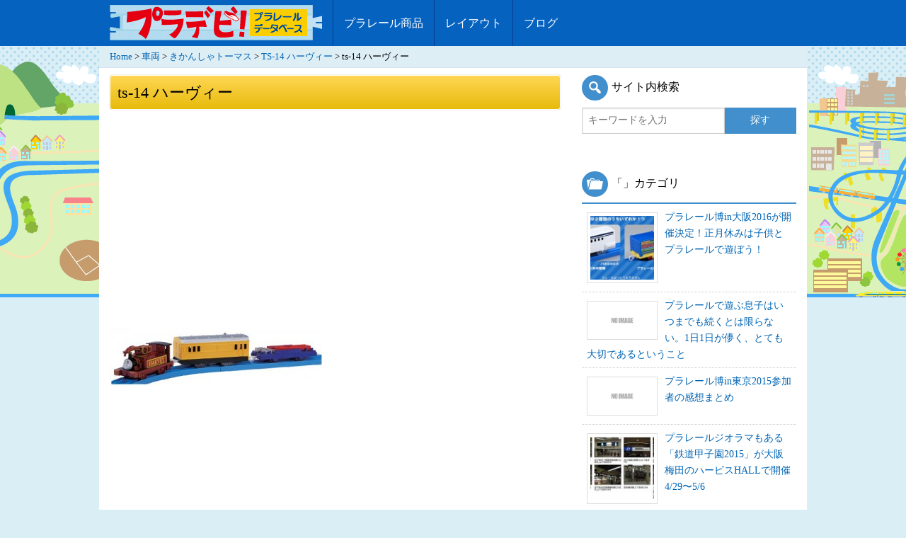

--- FILE ---
content_type: text/html; charset=utf-8
request_url: https://accounts.google.com/o/oauth2/postmessageRelay?parent=https%3A%2F%2Fplarail-db.com&jsh=m%3B%2F_%2Fscs%2Fabc-static%2F_%2Fjs%2Fk%3Dgapi.lb.en.2kN9-TZiXrM.O%2Fd%3D1%2Frs%3DAHpOoo_B4hu0FeWRuWHfxnZ3V0WubwN7Qw%2Fm%3D__features__
body_size: 163
content:
<!DOCTYPE html><html><head><title></title><meta http-equiv="content-type" content="text/html; charset=utf-8"><meta http-equiv="X-UA-Compatible" content="IE=edge"><meta name="viewport" content="width=device-width, initial-scale=1, minimum-scale=1, maximum-scale=1, user-scalable=0"><script src='https://ssl.gstatic.com/accounts/o/2580342461-postmessagerelay.js' nonce="PE_fFGMV23eB9sYMcVQwDg"></script></head><body><script type="text/javascript" src="https://apis.google.com/js/rpc:shindig_random.js?onload=init" nonce="PE_fFGMV23eB9sYMcVQwDg"></script></body></html>

--- FILE ---
content_type: text/html; charset=utf-8
request_url: https://www.google.com/recaptcha/api2/aframe
body_size: 267
content:
<!DOCTYPE HTML><html><head><meta http-equiv="content-type" content="text/html; charset=UTF-8"></head><body><script nonce="dlR445c6SwBQVK3uUzvfOw">/** Anti-fraud and anti-abuse applications only. See google.com/recaptcha */ try{var clients={'sodar':'https://pagead2.googlesyndication.com/pagead/sodar?'};window.addEventListener("message",function(a){try{if(a.source===window.parent){var b=JSON.parse(a.data);var c=clients[b['id']];if(c){var d=document.createElement('img');d.src=c+b['params']+'&rc='+(localStorage.getItem("rc::a")?sessionStorage.getItem("rc::b"):"");window.document.body.appendChild(d);sessionStorage.setItem("rc::e",parseInt(sessionStorage.getItem("rc::e")||0)+1);localStorage.setItem("rc::h",'1768663648467');}}}catch(b){}});window.parent.postMessage("_grecaptcha_ready", "*");}catch(b){}</script></body></html>

--- FILE ---
content_type: application/javascript
request_url: https://plarail-db.com/wp-content/themes/FoundationPress/js/jquery/dist/jquery.min.js
body_size: 47384
content:
/*! jQuery v2.1.1 | (c) 2005, 2014 jQuery Foundation, Inc. | jquery.org/license */
!(function (a, b) {
  "object" == typeof module && "object" == typeof module.exports
    ? (module.exports = a.document
        ? b(a, !0)
        : function (a) {
            if (!a.document)
              throw new Error("jQuery requires a window with a document");
            return b(a);
          })
    : b(a);
})("undefined" != typeof window ? window : this, function (a, b) {
  var c = [],
    d = c.slice,
    e = c.concat,
    f = c.push,
    g = c.indexOf,
    h = {},
    i = h.toString,
    j = h.hasOwnProperty,
    k = {},
    l = a.document,
    m = "2.1.1",
    n = function (a, b) {
      return new n.fn.init(a, b);
    },
    o = /^[\s\uFEFF\xA0]+|[\s\uFEFF\xA0]+$/g,
    p = /^-ms-/,
    q = /-([\da-z])/gi,
    r = function (a, b) {
      return b.toUpperCase();
    };
  (n.fn = n.prototype = {
    jquery: m,
    constructor: n,
    selector: "",
    length: 0,
    toArray: function () {
      return d.call(this);
    },
    get: function (a) {
      return null != a
        ? 0 > a
          ? this[a + this.length]
          : this[a]
        : d.call(this);
    },
    pushStack: function (a) {
      var b = n.merge(this.constructor(), a);
      return (b.prevObject = this), (b.context = this.context), b;
    },
    each: function (a, b) {
      return n.each(this, a, b);
    },
    map: function (a) {
      return this.pushStack(
        n.map(this, function (b, c) {
          return a.call(b, c, b);
        })
      );
    },
    slice: function () {
      return this.pushStack(d.apply(this, arguments));
    },
    first: function () {
      return this.eq(0);
    },
    last: function () {
      return this.eq(-1);
    },
    eq: function (a) {
      var b = this.length,
        c = +a + (0 > a ? b : 0);
      return this.pushStack(c >= 0 && b > c ? [this[c]] : []);
    },
    end: function () {
      return this.prevObject || this.constructor(null);
    },
    push: f,
    sort: c.sort,
    splice: c.splice,
  }),
    (n.extend = n.fn.extend = function () {
      var a,
        b,
        c,
        d,
        e,
        f,
        g = arguments[0] || {},
        h = 1,
        i = arguments.length,
        j = !1;
      for (
        "boolean" == typeof g && ((j = g), (g = arguments[h] || {}), h++),
          "object" == typeof g || n.isFunction(g) || (g = {}),
          h === i && ((g = this), h--);
        i > h;
        h++
      )
        if (null != (a = arguments[h]))
          for (b in a)
            (c = g[b]),
              (d = a[b]),
              g !== d &&
                (j && d && (n.isPlainObject(d) || (e = n.isArray(d)))
                  ? (e
                      ? ((e = !1), (f = c && n.isArray(c) ? c : []))
                      : (f = c && n.isPlainObject(c) ? c : {}),
                    (g[b] = n.extend(j, f, d)))
                  : void 0 !== d && (g[b] = d));
      return g;
    }),
    n.extend({
      expando: "jQuery" + (m + Math.random()).replace(/\D/g, ""),
      isReady: !0,
      error: function (a) {
        throw new Error(a);
      },
      noop: function () {},
      isFunction: function (a) {
        return "function" === n.type(a);
      },
      isArray: Array.isArray,
      isWindow: function (a) {
        return null != a && a === a.window;
      },
      isNumeric: function (a) {
        return !n.isArray(a) && a - parseFloat(a) >= 0;
      },
      isPlainObject: function (a) {
        return "object" !== n.type(a) || a.nodeType || n.isWindow(a)
          ? !1
          : a.constructor && !j.call(a.constructor.prototype, "isPrototypeOf")
          ? !1
          : !0;
      },
      isEmptyObject: function (a) {
        var b;
        for (b in a) return !1;
        return !0;
      },
      type: function (a) {
        return null == a
          ? a + ""
          : "object" == typeof a || "function" == typeof a
          ? h[i.call(a)] || "object"
          : typeof a;
      },
      globalEval: function (a) {
        var b,
          c = eval;
        (a = n.trim(a)),
          a &&
            (1 === a.indexOf("use strict")
              ? ((b = l.createElement("script")),
                (b.text = a),
                l.head.appendChild(b).parentNode.removeChild(b))
              : c(a));
      },
      camelCase: function (a) {
        return a.replace(p, "ms-").replace(q, r);
      },
      nodeName: function (a, b) {
        return a.nodeName && a.nodeName.toLowerCase() === b.toLowerCase();
      },
      each: function (a, b, c) {
        var d,
          e = 0,
          f = a.length,
          g = s(a);
        if (c) {
          if (g) {
            for (; f > e; e++) if (((d = b.apply(a[e], c)), d === !1)) break;
          } else for (e in a) if (((d = b.apply(a[e], c)), d === !1)) break;
        } else if (g) {
          for (; f > e; e++) if (((d = b.call(a[e], e, a[e])), d === !1)) break;
        } else for (e in a) if (((d = b.call(a[e], e, a[e])), d === !1)) break;
        return a;
      },
      trim: function (a) {
        return null == a ? "" : (a + "").replace(o, "");
      },
      makeArray: function (a, b) {
        var c = b || [];
        return (
          null != a &&
            (s(Object(a))
              ? n.merge(c, "string" == typeof a ? [a] : a)
              : f.call(c, a)),
          c
        );
      },
      inArray: function (a, b, c) {
        return null == b ? -1 : g.call(b, a, c);
      },
      merge: function (a, b) {
        for (var c = +b.length, d = 0, e = a.length; c > d; d++) a[e++] = b[d];
        return (a.length = e), a;
      },
      grep: function (a, b, c) {
        for (var d, e = [], f = 0, g = a.length, h = !c; g > f; f++)
          (d = !b(a[f], f)), d !== h && e.push(a[f]);
        return e;
      },
      map: function (a, b, c) {
        var d,
          f = 0,
          g = a.length,
          h = s(a),
          i = [];
        if (h) for (; g > f; f++) (d = b(a[f], f, c)), null != d && i.push(d);
        else for (f in a) (d = b(a[f], f, c)), null != d && i.push(d);
        return e.apply([], i);
      },
      guid: 1,
      proxy: function (a, b) {
        var c, e, f;
        return (
          "string" == typeof b && ((c = a[b]), (b = a), (a = c)),
          n.isFunction(a)
            ? ((e = d.call(arguments, 2)),
              (f = function () {
                return a.apply(b || this, e.concat(d.call(arguments)));
              }),
              (f.guid = a.guid = a.guid || n.guid++),
              f)
            : void 0
        );
      },
      now: Date.now,
      support: k,
    }),
    n.each(
      "Boolean Number String Function Array Date RegExp Object Error".split(
        " "
      ),
      function (a, b) {
        h["[object " + b + "]"] = b.toLowerCase();
      }
    );
  function s(a) {
    var b = a.length,
      c = n.type(a);
    return "function" === c || n.isWindow(a)
      ? !1
      : 1 === a.nodeType && b
      ? !0
      : "array" === c ||
        0 === b ||
        ("number" == typeof b && b > 0 && b - 1 in a);
  }
  var t = (function (a) {
    var b,
      c,
      d,
      e,
      f,
      g,
      h,
      i,
      j,
      k,
      l,
      m,
      n,
      o,
      p,
      q,
      r,
      s,
      t,
      u = "sizzle" + -new Date(),
      v = a.document,
      w = 0,
      x = 0,
      y = gb(),
      z = gb(),
      A = gb(),
      B = function (a, b) {
        return a === b && (l = !0), 0;
      },
      C = "undefined",
      D = 1 << 31,
      E = {}.hasOwnProperty,
      F = [],
      G = F.pop,
      H = F.push,
      I = F.push,
      J = F.slice,
      K =
        F.indexOf ||
        function (a) {
          for (var b = 0, c = this.length; c > b; b++)
            if (this[b] === a) return b;
          return -1;
        },
      L =
        "checked|selected|async|autofocus|autoplay|controls|defer|disabled|hidden|ismap|loop|multiple|open|readonly|required|scoped",
      M = "[\\x20\\t\\r\\n\\f]",
      N = "(?:\\\\.|[\\w-]|[^\\x00-\\xa0])+",
      O = N.replace("w", "w#"),
      P =
        "\\[" +
        M +
        "*(" +
        N +
        ")(?:" +
        M +
        "*([*^$|!~]?=)" +
        M +
        "*(?:'((?:\\\\.|[^\\\\'])*)'|\"((?:\\\\.|[^\\\\\"])*)\"|(" +
        O +
        "))|)" +
        M +
        "*\\]",
      Q =
        ":(" +
        N +
        ")(?:\\((('((?:\\\\.|[^\\\\'])*)'|\"((?:\\\\.|[^\\\\\"])*)\")|((?:\\\\.|[^\\\\()[\\]]|" +
        P +
        ")*)|.*)\\)|)",
      R = new RegExp("^" + M + "+|((?:^|[^\\\\])(?:\\\\.)*)" + M + "+$", "g"),
      S = new RegExp("^" + M + "*," + M + "*"),
      T = new RegExp("^" + M + "*([>+~]|" + M + ")" + M + "*"),
      U = new RegExp("=" + M + "*([^\\]'\"]*?)" + M + "*\\]", "g"),
      V = new RegExp(Q),
      W = new RegExp("^" + O + "$"),
      X = {
        ID: new RegExp("^#(" + N + ")"),
        CLASS: new RegExp("^\\.(" + N + ")"),
        TAG: new RegExp("^(" + N.replace("w", "w*") + ")"),
        ATTR: new RegExp("^" + P),
        PSEUDO: new RegExp("^" + Q),
        CHILD: new RegExp(
          "^:(only|first|last|nth|nth-last)-(child|of-type)(?:\\(" +
            M +
            "*(even|odd|(([+-]|)(\\d*)n|)" +
            M +
            "*(?:([+-]|)" +
            M +
            "*(\\d+)|))" +
            M +
            "*\\)|)",
          "i"
        ),
        bool: new RegExp("^(?:" + L + ")$", "i"),
        needsContext: new RegExp(
          "^" +
            M +
            "*[>+~]|:(even|odd|eq|gt|lt|nth|first|last)(?:\\(" +
            M +
            "*((?:-\\d)?\\d*)" +
            M +
            "*\\)|)(?=[^-]|$)",
          "i"
        ),
      },
      Y = /^(?:input|select|textarea|button)$/i,
      Z = /^h\d$/i,
      $ = /^[^{]+\{\s*\[native \w/,
      _ = /^(?:#([\w-]+)|(\w+)|\.([\w-]+))$/,
      ab = /[+~]/,
      bb = /'|\\/g,
      cb = new RegExp("\\\\([\\da-f]{1,6}" + M + "?|(" + M + ")|.)", "ig"),
      db = function (a, b, c) {
        var d = "0x" + b - 65536;
        return d !== d || c
          ? b
          : 0 > d
          ? String.fromCharCode(d + 65536)
          : String.fromCharCode((d >> 10) | 55296, (1023 & d) | 56320);
      };
    try {
      I.apply((F = J.call(v.childNodes)), v.childNodes),
        F[v.childNodes.length].nodeType;
    } catch (eb) {
      I = {
        apply: F.length
          ? function (a, b) {
              H.apply(a, J.call(b));
            }
          : function (a, b) {
              var c = a.length,
                d = 0;
              while ((a[c++] = b[d++]));
              a.length = c - 1;
            },
      };
    }
    function fb(a, b, d, e) {
      var f, h, j, k, l, o, r, s, w, x;
      if (
        ((b ? b.ownerDocument || b : v) !== n && m(b),
        (b = b || n),
        (d = d || []),
        !a || "string" != typeof a)
      )
        return d;
      if (1 !== (k = b.nodeType) && 9 !== k) return [];
      if (p && !e) {
        if ((f = _.exec(a)))
          if ((j = f[1])) {
            if (9 === k) {
              if (((h = b.getElementById(j)), !h || !h.parentNode)) return d;
              if (h.id === j) return d.push(h), d;
            } else if (
              b.ownerDocument &&
              (h = b.ownerDocument.getElementById(j)) &&
              t(b, h) &&
              h.id === j
            )
              return d.push(h), d;
          } else {
            if (f[2]) return I.apply(d, b.getElementsByTagName(a)), d;
            if (
              (j = f[3]) &&
              c.getElementsByClassName &&
              b.getElementsByClassName
            )
              return I.apply(d, b.getElementsByClassName(j)), d;
          }
        if (c.qsa && (!q || !q.test(a))) {
          if (
            ((s = r = u),
            (w = b),
            (x = 9 === k && a),
            1 === k && "object" !== b.nodeName.toLowerCase())
          ) {
            (o = g(a)),
              (r = b.getAttribute("id"))
                ? (s = r.replace(bb, "\\$&"))
                : b.setAttribute("id", s),
              (s = "[id='" + s + "'] "),
              (l = o.length);
            while (l--) o[l] = s + qb(o[l]);
            (w = (ab.test(a) && ob(b.parentNode)) || b), (x = o.join(","));
          }
          if (x)
            try {
              return I.apply(d, w.querySelectorAll(x)), d;
            } catch (y) {
            } finally {
              r || b.removeAttribute("id");
            }
        }
      }
      return i(a.replace(R, "$1"), b, d, e);
    }
    function gb() {
      var a = [];
      function b(c, e) {
        return (
          a.push(c + " ") > d.cacheLength && delete b[a.shift()],
          (b[c + " "] = e)
        );
      }
      return b;
    }
    function hb(a) {
      return (a[u] = !0), a;
    }
    function ib(a) {
      var b = n.createElement("div");
      try {
        return !!a(b);
      } catch (c) {
        return !1;
      } finally {
        b.parentNode && b.parentNode.removeChild(b), (b = null);
      }
    }
    function jb(a, b) {
      var c = a.split("|"),
        e = a.length;
      while (e--) d.attrHandle[c[e]] = b;
    }
    function kb(a, b) {
      var c = b && a,
        d =
          c &&
          1 === a.nodeType &&
          1 === b.nodeType &&
          (~b.sourceIndex || D) - (~a.sourceIndex || D);
      if (d) return d;
      if (c) while ((c = c.nextSibling)) if (c === b) return -1;
      return a ? 1 : -1;
    }
    function lb(a) {
      return function (b) {
        var c = b.nodeName.toLowerCase();
        return "input" === c && b.type === a;
      };
    }
    function mb(a) {
      return function (b) {
        var c = b.nodeName.toLowerCase();
        return ("input" === c || "button" === c) && b.type === a;
      };
    }
    function nb(a) {
      return hb(function (b) {
        return (
          (b = +b),
          hb(function (c, d) {
            var e,
              f = a([], c.length, b),
              g = f.length;
            while (g--) c[(e = f[g])] && (c[e] = !(d[e] = c[e]));
          })
        );
      });
    }
    function ob(a) {
      return a && typeof a.getElementsByTagName !== C && a;
    }
    (c = fb.support = {}),
      (f = fb.isXML = function (a) {
        var b = a && (a.ownerDocument || a).documentElement;
        return b ? "HTML" !== b.nodeName : !1;
      }),
      (m = fb.setDocument = function (a) {
        var b,
          e = a ? a.ownerDocument || a : v,
          g = e.defaultView;
        return e !== n && 9 === e.nodeType && e.documentElement
          ? ((n = e),
            (o = e.documentElement),
            (p = !f(e)),
            g &&
              g !== g.top &&
              (g.addEventListener
                ? g.addEventListener(
                    "unload",
                    function () {
                      m();
                    },
                    !1
                  )
                : g.attachEvent &&
                  g.attachEvent("onunload", function () {
                    m();
                  })),
            (c.attributes = ib(function (a) {
              return (a.className = "i"), !a.getAttribute("className");
            })),
            (c.getElementsByTagName = ib(function (a) {
              return (
                a.appendChild(e.createComment("")),
                !a.getElementsByTagName("*").length
              );
            })),
            (c.getElementsByClassName =
              $.test(e.getElementsByClassName) &&
              ib(function (a) {
                return (
                  (a.innerHTML =
                    "<div class='a'></div><div class='a i'></div>"),
                  (a.firstChild.className = "i"),
                  2 === a.getElementsByClassName("i").length
                );
              })),
            (c.getById = ib(function (a) {
              return (
                (o.appendChild(a).id = u),
                !e.getElementsByName || !e.getElementsByName(u).length
              );
            })),
            c.getById
              ? ((d.find.ID = function (a, b) {
                  if (typeof b.getElementById !== C && p) {
                    var c = b.getElementById(a);
                    return c && c.parentNode ? [c] : [];
                  }
                }),
                (d.filter.ID = function (a) {
                  var b = a.replace(cb, db);
                  return function (a) {
                    return a.getAttribute("id") === b;
                  };
                }))
              : (delete d.find.ID,
                (d.filter.ID = function (a) {
                  var b = a.replace(cb, db);
                  return function (a) {
                    var c =
                      typeof a.getAttributeNode !== C &&
                      a.getAttributeNode("id");
                    return c && c.value === b;
                  };
                })),
            (d.find.TAG = c.getElementsByTagName
              ? function (a, b) {
                  return typeof b.getElementsByTagName !== C
                    ? b.getElementsByTagName(a)
                    : void 0;
                }
              : function (a, b) {
                  var c,
                    d = [],
                    e = 0,
                    f = b.getElementsByTagName(a);
                  if ("*" === a) {
                    while ((c = f[e++])) 1 === c.nodeType && d.push(c);
                    return d;
                  }
                  return f;
                }),
            (d.find.CLASS =
              c.getElementsByClassName &&
              function (a, b) {
                return typeof b.getElementsByClassName !== C && p
                  ? b.getElementsByClassName(a)
                  : void 0;
              }),
            (r = []),
            (q = []),
            (c.qsa = $.test(e.querySelectorAll)) &&
              (ib(function (a) {
                (a.innerHTML =
                  "<select msallowclip=''><option selected=''></option></select>"),
                  a.querySelectorAll("[msallowclip^='']").length &&
                    q.push("[*^$]=" + M + "*(?:''|\"\")"),
                  a.querySelectorAll("[selected]").length ||
                    q.push("\\[" + M + "*(?:value|" + L + ")"),
                  a.querySelectorAll(":checked").length || q.push(":checked");
              }),
              ib(function (a) {
                var b = e.createElement("input");
                b.setAttribute("type", "hidden"),
                  a.appendChild(b).setAttribute("name", "D"),
                  a.querySelectorAll("[name=d]").length &&
                    q.push("name" + M + "*[*^$|!~]?="),
                  a.querySelectorAll(":enabled").length ||
                    q.push(":enabled", ":disabled"),
                  a.querySelectorAll("*,:x"),
                  q.push(",.*:");
              })),
            (c.matchesSelector = $.test(
              (s =
                o.matches ||
                o.webkitMatchesSelector ||
                o.mozMatchesSelector ||
                o.oMatchesSelector ||
                o.msMatchesSelector)
            )) &&
              ib(function (a) {
                (c.disconnectedMatch = s.call(a, "div")),
                  s.call(a, "[s!='']:x"),
                  r.push("!=", Q);
              }),
            (q = q.length && new RegExp(q.join("|"))),
            (r = r.length && new RegExp(r.join("|"))),
            (b = $.test(o.compareDocumentPosition)),
            (t =
              b || $.test(o.contains)
                ? function (a, b) {
                    var c = 9 === a.nodeType ? a.documentElement : a,
                      d = b && b.parentNode;
                    return (
                      a === d ||
                      !(
                        !d ||
                        1 !== d.nodeType ||
                        !(c.contains
                          ? c.contains(d)
                          : a.compareDocumentPosition &&
                            16 & a.compareDocumentPosition(d))
                      )
                    );
                  }
                : function (a, b) {
                    if (b) while ((b = b.parentNode)) if (b === a) return !0;
                    return !1;
                  }),
            (B = b
              ? function (a, b) {
                  if (a === b) return (l = !0), 0;
                  var d =
                    !a.compareDocumentPosition - !b.compareDocumentPosition;
                  return d
                    ? d
                    : ((d =
                        (a.ownerDocument || a) === (b.ownerDocument || b)
                          ? a.compareDocumentPosition(b)
                          : 1),
                      1 & d ||
                      (!c.sortDetached && b.compareDocumentPosition(a) === d)
                        ? a === e || (a.ownerDocument === v && t(v, a))
                          ? -1
                          : b === e || (b.ownerDocument === v && t(v, b))
                          ? 1
                          : k
                          ? K.call(k, a) - K.call(k, b)
                          : 0
                        : 4 & d
                        ? -1
                        : 1);
                }
              : function (a, b) {
                  if (a === b) return (l = !0), 0;
                  var c,
                    d = 0,
                    f = a.parentNode,
                    g = b.parentNode,
                    h = [a],
                    i = [b];
                  if (!f || !g)
                    return a === e
                      ? -1
                      : b === e
                      ? 1
                      : f
                      ? -1
                      : g
                      ? 1
                      : k
                      ? K.call(k, a) - K.call(k, b)
                      : 0;
                  if (f === g) return kb(a, b);
                  c = a;
                  while ((c = c.parentNode)) h.unshift(c);
                  c = b;
                  while ((c = c.parentNode)) i.unshift(c);
                  while (h[d] === i[d]) d++;
                  return d
                    ? kb(h[d], i[d])
                    : h[d] === v
                    ? -1
                    : i[d] === v
                    ? 1
                    : 0;
                }),
            e)
          : n;
      }),
      (fb.matches = function (a, b) {
        return fb(a, null, null, b);
      }),
      (fb.matchesSelector = function (a, b) {
        if (
          ((a.ownerDocument || a) !== n && m(a),
          (b = b.replace(U, "='$1']")),
          !(!c.matchesSelector || !p || (r && r.test(b)) || (q && q.test(b))))
        )
          try {
            var d = s.call(a, b);
            if (
              d ||
              c.disconnectedMatch ||
              (a.document && 11 !== a.document.nodeType)
            )
              return d;
          } catch (e) {}
        return fb(b, n, null, [a]).length > 0;
      }),
      (fb.contains = function (a, b) {
        return (a.ownerDocument || a) !== n && m(a), t(a, b);
      }),
      (fb.attr = function (a, b) {
        (a.ownerDocument || a) !== n && m(a);
        var e = d.attrHandle[b.toLowerCase()],
          f = e && E.call(d.attrHandle, b.toLowerCase()) ? e(a, b, !p) : void 0;
        return void 0 !== f
          ? f
          : c.attributes || !p
          ? a.getAttribute(b)
          : (f = a.getAttributeNode(b)) && f.specified
          ? f.value
          : null;
      }),
      (fb.error = function (a) {
        throw new Error("Syntax error, unrecognized expression: " + a);
      }),
      (fb.uniqueSort = function (a) {
        var b,
          d = [],
          e = 0,
          f = 0;
        if (
          ((l = !c.detectDuplicates),
          (k = !c.sortStable && a.slice(0)),
          a.sort(B),
          l)
        ) {
          while ((b = a[f++])) b === a[f] && (e = d.push(f));
          while (e--) a.splice(d[e], 1);
        }
        return (k = null), a;
      }),
      (e = fb.getText = function (a) {
        var b,
          c = "",
          d = 0,
          f = a.nodeType;
        if (f) {
          if (1 === f || 9 === f || 11 === f) {
            if ("string" == typeof a.textContent) return a.textContent;
            for (a = a.firstChild; a; a = a.nextSibling) c += e(a);
          } else if (3 === f || 4 === f) return a.nodeValue;
        } else while ((b = a[d++])) c += e(b);
        return c;
      }),
      (d = fb.selectors = {
        cacheLength: 50,
        createPseudo: hb,
        match: X,
        attrHandle: {},
        find: {},
        relative: {
          ">": { dir: "parentNode", first: !0 },
          " ": { dir: "parentNode" },
          "+": { dir: "previousSibling", first: !0 },
          "~": { dir: "previousSibling" },
        },
        preFilter: {
          ATTR: function (a) {
            return (
              (a[1] = a[1].replace(cb, db)),
              (a[3] = (a[3] || a[4] || a[5] || "").replace(cb, db)),
              "~=" === a[2] && (a[3] = " " + a[3] + " "),
              a.slice(0, 4)
            );
          },
          CHILD: function (a) {
            return (
              (a[1] = a[1].toLowerCase()),
              "nth" === a[1].slice(0, 3)
                ? (a[3] || fb.error(a[0]),
                  (a[4] = +(a[4]
                    ? a[5] + (a[6] || 1)
                    : 2 * ("even" === a[3] || "odd" === a[3]))),
                  (a[5] = +(a[7] + a[8] || "odd" === a[3])))
                : a[3] && fb.error(a[0]),
              a
            );
          },
          PSEUDO: function (a) {
            var b,
              c = !a[6] && a[2];
            return X.CHILD.test(a[0])
              ? null
              : (a[3]
                  ? (a[2] = a[4] || a[5] || "")
                  : c &&
                    V.test(c) &&
                    (b = g(c, !0)) &&
                    (b = c.indexOf(")", c.length - b) - c.length) &&
                    ((a[0] = a[0].slice(0, b)), (a[2] = c.slice(0, b))),
                a.slice(0, 3));
          },
        },
        filter: {
          TAG: function (a) {
            var b = a.replace(cb, db).toLowerCase();
            return "*" === a
              ? function () {
                  return !0;
                }
              : function (a) {
                  return a.nodeName && a.nodeName.toLowerCase() === b;
                };
          },
          CLASS: function (a) {
            var b = y[a + " "];
            return (
              b ||
              ((b = new RegExp("(^|" + M + ")" + a + "(" + M + "|$)")) &&
                y(a, function (a) {
                  return b.test(
                    ("string" == typeof a.className && a.className) ||
                      (typeof a.getAttribute !== C &&
                        a.getAttribute("class")) ||
                      ""
                  );
                }))
            );
          },
          ATTR: function (a, b, c) {
            return function (d) {
              var e = fb.attr(d, a);
              return null == e
                ? "!=" === b
                : b
                ? ((e += ""),
                  "=" === b
                    ? e === c
                    : "!=" === b
                    ? e !== c
                    : "^=" === b
                    ? c && 0 === e.indexOf(c)
                    : "*=" === b
                    ? c && e.indexOf(c) > -1
                    : "$=" === b
                    ? c && e.slice(-c.length) === c
                    : "~=" === b
                    ? (" " + e + " ").indexOf(c) > -1
                    : "|=" === b
                    ? e === c || e.slice(0, c.length + 1) === c + "-"
                    : !1)
                : !0;
            };
          },
          CHILD: function (a, b, c, d, e) {
            var f = "nth" !== a.slice(0, 3),
              g = "last" !== a.slice(-4),
              h = "of-type" === b;
            return 1 === d && 0 === e
              ? function (a) {
                  return !!a.parentNode;
                }
              : function (b, c, i) {
                  var j,
                    k,
                    l,
                    m,
                    n,
                    o,
                    p = f !== g ? "nextSibling" : "previousSibling",
                    q = b.parentNode,
                    r = h && b.nodeName.toLowerCase(),
                    s = !i && !h;
                  if (q) {
                    if (f) {
                      while (p) {
                        l = b;
                        while ((l = l[p]))
                          if (
                            h
                              ? l.nodeName.toLowerCase() === r
                              : 1 === l.nodeType
                          )
                            return !1;
                        o = p = "only" === a && !o && "nextSibling";
                      }
                      return !0;
                    }
                    if (((o = [g ? q.firstChild : q.lastChild]), g && s)) {
                      (k = q[u] || (q[u] = {})),
                        (j = k[a] || []),
                        (n = j[0] === w && j[1]),
                        (m = j[0] === w && j[2]),
                        (l = n && q.childNodes[n]);
                      while ((l = (++n && l && l[p]) || (m = n = 0) || o.pop()))
                        if (1 === l.nodeType && ++m && l === b) {
                          k[a] = [w, n, m];
                          break;
                        }
                    } else if (
                      s &&
                      (j = (b[u] || (b[u] = {}))[a]) &&
                      j[0] === w
                    )
                      m = j[1];
                    else
                      while ((l = (++n && l && l[p]) || (m = n = 0) || o.pop()))
                        if (
                          (h
                            ? l.nodeName.toLowerCase() === r
                            : 1 === l.nodeType) &&
                          ++m &&
                          (s && ((l[u] || (l[u] = {}))[a] = [w, m]), l === b)
                        )
                          break;
                    return (m -= e), m === d || (m % d === 0 && m / d >= 0);
                  }
                };
          },
          PSEUDO: function (a, b) {
            var c,
              e =
                d.pseudos[a] ||
                d.setFilters[a.toLowerCase()] ||
                fb.error("unsupported pseudo: " + a);
            return e[u]
              ? e(b)
              : e.length > 1
              ? ((c = [a, a, "", b]),
                d.setFilters.hasOwnProperty(a.toLowerCase())
                  ? hb(function (a, c) {
                      var d,
                        f = e(a, b),
                        g = f.length;
                      while (g--)
                        (d = K.call(a, f[g])), (a[d] = !(c[d] = f[g]));
                    })
                  : function (a) {
                      return e(a, 0, c);
                    })
              : e;
          },
        },
        pseudos: {
          not: hb(function (a) {
            var b = [],
              c = [],
              d = h(a.replace(R, "$1"));
            return d[u]
              ? hb(function (a, b, c, e) {
                  var f,
                    g = d(a, null, e, []),
                    h = a.length;
                  while (h--) (f = g[h]) && (a[h] = !(b[h] = f));
                })
              : function (a, e, f) {
                  return (b[0] = a), d(b, null, f, c), !c.pop();
                };
          }),
          has: hb(function (a) {
            return function (b) {
              return fb(a, b).length > 0;
            };
          }),
          contains: hb(function (a) {
            return function (b) {
              return (b.textContent || b.innerText || e(b)).indexOf(a) > -1;
            };
          }),
          lang: hb(function (a) {
            return (
              W.test(a || "") || fb.error("unsupported lang: " + a),
              (a = a.replace(cb, db).toLowerCase()),
              function (b) {
                var c;
                do
                  if (
                    (c = p
                      ? b.lang
                      : b.getAttribute("xml:lang") || b.getAttribute("lang"))
                  )
                    return (
                      (c = c.toLowerCase()), c === a || 0 === c.indexOf(a + "-")
                    );
                while ((b = b.parentNode) && 1 === b.nodeType);
                return !1;
              }
            );
          }),
          target: function (b) {
            var c = a.location && a.location.hash;
            return c && c.slice(1) === b.id;
          },
          root: function (a) {
            return a === o;
          },
          focus: function (a) {
            return (
              a === n.activeElement &&
              (!n.hasFocus || n.hasFocus()) &&
              !!(a.type || a.href || ~a.tabIndex)
            );
          },
          enabled: function (a) {
            return a.disabled === !1;
          },
          disabled: function (a) {
            return a.disabled === !0;
          },
          checked: function (a) {
            var b = a.nodeName.toLowerCase();
            return (
              ("input" === b && !!a.checked) || ("option" === b && !!a.selected)
            );
          },
          selected: function (a) {
            return (
              a.parentNode && a.parentNode.selectedIndex, a.selected === !0
            );
          },
          empty: function (a) {
            for (a = a.firstChild; a; a = a.nextSibling)
              if (a.nodeType < 6) return !1;
            return !0;
          },
          parent: function (a) {
            return !d.pseudos.empty(a);
          },
          header: function (a) {
            return Z.test(a.nodeName);
          },
          input: function (a) {
            return Y.test(a.nodeName);
          },
          button: function (a) {
            var b = a.nodeName.toLowerCase();
            return ("input" === b && "button" === a.type) || "button" === b;
          },
          text: function (a) {
            var b;
            return (
              "input" === a.nodeName.toLowerCase() &&
              "text" === a.type &&
              (null == (b = a.getAttribute("type")) ||
                "text" === b.toLowerCase())
            );
          },
          first: nb(function () {
            return [0];
          }),
          last: nb(function (a, b) {
            return [b - 1];
          }),
          eq: nb(function (a, b, c) {
            return [0 > c ? c + b : c];
          }),
          even: nb(function (a, b) {
            for (var c = 0; b > c; c += 2) a.push(c);
            return a;
          }),
          odd: nb(function (a, b) {
            for (var c = 1; b > c; c += 2) a.push(c);
            return a;
          }),
          lt: nb(function (a, b, c) {
            for (var d = 0 > c ? c + b : c; --d >= 0; ) a.push(d);
            return a;
          }),
          gt: nb(function (a, b, c) {
            for (var d = 0 > c ? c + b : c; ++d < b; ) a.push(d);
            return a;
          }),
        },
      }),
      (d.pseudos.nth = d.pseudos.eq);
    for (b in { radio: !0, checkbox: !0, file: !0, password: !0, image: !0 })
      d.pseudos[b] = lb(b);
    for (b in { submit: !0, reset: !0 }) d.pseudos[b] = mb(b);
    function pb() {}
    (pb.prototype = d.filters = d.pseudos),
      (d.setFilters = new pb()),
      (g = fb.tokenize = function (a, b) {
        var c,
          e,
          f,
          g,
          h,
          i,
          j,
          k = z[a + " "];
        if (k) return b ? 0 : k.slice(0);
        (h = a), (i = []), (j = d.preFilter);
        while (h) {
          (!c || (e = S.exec(h))) &&
            (e && (h = h.slice(e[0].length) || h), i.push((f = []))),
            (c = !1),
            (e = T.exec(h)) &&
              ((c = e.shift()),
              f.push({ value: c, type: e[0].replace(R, " ") }),
              (h = h.slice(c.length)));
          for (g in d.filter)
            !(e = X[g].exec(h)) ||
              (j[g] && !(e = j[g](e))) ||
              ((c = e.shift()),
              f.push({ value: c, type: g, matches: e }),
              (h = h.slice(c.length)));
          if (!c) break;
        }
        return b ? h.length : h ? fb.error(a) : z(a, i).slice(0);
      });
    function qb(a) {
      for (var b = 0, c = a.length, d = ""; c > b; b++) d += a[b].value;
      return d;
    }
    function rb(a, b, c) {
      var d = b.dir,
        e = c && "parentNode" === d,
        f = x++;
      return b.first
        ? function (b, c, f) {
            while ((b = b[d])) if (1 === b.nodeType || e) return a(b, c, f);
          }
        : function (b, c, g) {
            var h,
              i,
              j = [w, f];
            if (g) {
              while ((b = b[d]))
                if ((1 === b.nodeType || e) && a(b, c, g)) return !0;
            } else
              while ((b = b[d]))
                if (1 === b.nodeType || e) {
                  if (
                    ((i = b[u] || (b[u] = {})),
                    (h = i[d]) && h[0] === w && h[1] === f)
                  )
                    return (j[2] = h[2]);
                  if (((i[d] = j), (j[2] = a(b, c, g)))) return !0;
                }
          };
    }
    function sb(a) {
      return a.length > 1
        ? function (b, c, d) {
            var e = a.length;
            while (e--) if (!a[e](b, c, d)) return !1;
            return !0;
          }
        : a[0];
    }
    function tb(a, b, c) {
      for (var d = 0, e = b.length; e > d; d++) fb(a, b[d], c);
      return c;
    }
    function ub(a, b, c, d, e) {
      for (var f, g = [], h = 0, i = a.length, j = null != b; i > h; h++)
        (f = a[h]) && (!c || c(f, d, e)) && (g.push(f), j && b.push(h));
      return g;
    }
    function vb(a, b, c, d, e, f) {
      return (
        d && !d[u] && (d = vb(d)),
        e && !e[u] && (e = vb(e, f)),
        hb(function (f, g, h, i) {
          var j,
            k,
            l,
            m = [],
            n = [],
            o = g.length,
            p = f || tb(b || "*", h.nodeType ? [h] : h, []),
            q = !a || (!f && b) ? p : ub(p, m, a, h, i),
            r = c ? (e || (f ? a : o || d) ? [] : g) : q;
          if ((c && c(q, r, h, i), d)) {
            (j = ub(r, n)), d(j, [], h, i), (k = j.length);
            while (k--) (l = j[k]) && (r[n[k]] = !(q[n[k]] = l));
          }
          if (f) {
            if (e || a) {
              if (e) {
                (j = []), (k = r.length);
                while (k--) (l = r[k]) && j.push((q[k] = l));
                e(null, (r = []), j, i);
              }
              k = r.length;
              while (k--)
                (l = r[k]) &&
                  (j = e ? K.call(f, l) : m[k]) > -1 &&
                  (f[j] = !(g[j] = l));
            }
          } else (r = ub(r === g ? r.splice(o, r.length) : r)), e ? e(null, g, r, i) : I.apply(g, r);
        })
      );
    }
    function wb(a) {
      for (
        var b,
          c,
          e,
          f = a.length,
          g = d.relative[a[0].type],
          h = g || d.relative[" "],
          i = g ? 1 : 0,
          k = rb(
            function (a) {
              return a === b;
            },
            h,
            !0
          ),
          l = rb(
            function (a) {
              return K.call(b, a) > -1;
            },
            h,
            !0
          ),
          m = [
            function (a, c, d) {
              return (
                (!g && (d || c !== j)) ||
                ((b = c).nodeType ? k(a, c, d) : l(a, c, d))
              );
            },
          ];
        f > i;
        i++
      )
        if ((c = d.relative[a[i].type])) m = [rb(sb(m), c)];
        else {
          if (((c = d.filter[a[i].type].apply(null, a[i].matches)), c[u])) {
            for (e = ++i; f > e; e++) if (d.relative[a[e].type]) break;
            return vb(
              i > 1 && sb(m),
              i > 1 &&
                qb(
                  a
                    .slice(0, i - 1)
                    .concat({ value: " " === a[i - 2].type ? "*" : "" })
                ).replace(R, "$1"),
              c,
              e > i && wb(a.slice(i, e)),
              f > e && wb((a = a.slice(e))),
              f > e && qb(a)
            );
          }
          m.push(c);
        }
      return sb(m);
    }
    function xb(a, b) {
      var c = b.length > 0,
        e = a.length > 0,
        f = function (f, g, h, i, k) {
          var l,
            m,
            o,
            p = 0,
            q = "0",
            r = f && [],
            s = [],
            t = j,
            u = f || (e && d.find.TAG("*", k)),
            v = (w += null == t ? 1 : Math.random() || 0.1),
            x = u.length;
          for (k && (j = g !== n && g); q !== x && null != (l = u[q]); q++) {
            if (e && l) {
              m = 0;
              while ((o = a[m++]))
                if (o(l, g, h)) {
                  i.push(l);
                  break;
                }
              k && (w = v);
            }
            c && ((l = !o && l) && p--, f && r.push(l));
          }
          if (((p += q), c && q !== p)) {
            m = 0;
            while ((o = b[m++])) o(r, s, g, h);
            if (f) {
              if (p > 0) while (q--) r[q] || s[q] || (s[q] = G.call(i));
              s = ub(s);
            }
            I.apply(i, s),
              k && !f && s.length > 0 && p + b.length > 1 && fb.uniqueSort(i);
          }
          return k && ((w = v), (j = t)), r;
        };
      return c ? hb(f) : f;
    }
    return (
      (h = fb.compile = function (a, b) {
        var c,
          d = [],
          e = [],
          f = A[a + " "];
        if (!f) {
          b || (b = g(a)), (c = b.length);
          while (c--) (f = wb(b[c])), f[u] ? d.push(f) : e.push(f);
          (f = A(a, xb(e, d))), (f.selector = a);
        }
        return f;
      }),
      (i = fb.select = function (a, b, e, f) {
        var i,
          j,
          k,
          l,
          m,
          n = "function" == typeof a && a,
          o = !f && g((a = n.selector || a));
        if (((e = e || []), 1 === o.length)) {
          if (
            ((j = o[0] = o[0].slice(0)),
            j.length > 2 &&
              "ID" === (k = j[0]).type &&
              c.getById &&
              9 === b.nodeType &&
              p &&
              d.relative[j[1].type])
          ) {
            if (
              ((b = (d.find.ID(k.matches[0].replace(cb, db), b) || [])[0]), !b)
            )
              return e;
            n && (b = b.parentNode), (a = a.slice(j.shift().value.length));
          }
          i = X.needsContext.test(a) ? 0 : j.length;
          while (i--) {
            if (((k = j[i]), d.relative[(l = k.type)])) break;
            if (
              (m = d.find[l]) &&
              (f = m(
                k.matches[0].replace(cb, db),
                (ab.test(j[0].type) && ob(b.parentNode)) || b
              ))
            ) {
              if ((j.splice(i, 1), (a = f.length && qb(j)), !a))
                return I.apply(e, f), e;
              break;
            }
          }
        }
        return (
          (n || h(a, o))(f, b, !p, e, (ab.test(a) && ob(b.parentNode)) || b), e
        );
      }),
      (c.sortStable = u.split("").sort(B).join("") === u),
      (c.detectDuplicates = !!l),
      m(),
      (c.sortDetached = ib(function (a) {
        return 1 & a.compareDocumentPosition(n.createElement("div"));
      })),
      ib(function (a) {
        return (
          (a.innerHTML = "<a href='#'></a>"),
          "#" === a.firstChild.getAttribute("href")
        );
      }) ||
        jb("type|href|height|width", function (a, b, c) {
          return c
            ? void 0
            : a.getAttribute(b, "type" === b.toLowerCase() ? 1 : 2);
        }),
      (c.attributes &&
        ib(function (a) {
          return (
            (a.innerHTML = "<input/>"),
            a.firstChild.setAttribute("value", ""),
            "" === a.firstChild.getAttribute("value")
          );
        })) ||
        jb("value", function (a, b, c) {
          return c || "input" !== a.nodeName.toLowerCase()
            ? void 0
            : a.defaultValue;
        }),
      ib(function (a) {
        return null == a.getAttribute("disabled");
      }) ||
        jb(L, function (a, b, c) {
          var d;
          return c
            ? void 0
            : a[b] === !0
            ? b.toLowerCase()
            : (d = a.getAttributeNode(b)) && d.specified
            ? d.value
            : null;
        }),
      fb
    );
  })(a);
  (n.find = t),
    (n.expr = t.selectors),
    (n.expr[":"] = n.expr.pseudos),
    (n.unique = t.uniqueSort),
    (n.text = t.getText),
    (n.isXMLDoc = t.isXML),
    (n.contains = t.contains);
  var u = n.expr.match.needsContext,
    v = /^<(\w+)\s*\/?>(?:<\/\1>|)$/,
    w = /^.[^:#\[\.,]*$/;
  function x(a, b, c) {
    if (n.isFunction(b))
      return n.grep(a, function (a, d) {
        return !!b.call(a, d, a) !== c;
      });
    if (b.nodeType)
      return n.grep(a, function (a) {
        return (a === b) !== c;
      });
    if ("string" == typeof b) {
      if (w.test(b)) return n.filter(b, a, c);
      b = n.filter(b, a);
    }
    return n.grep(a, function (a) {
      return g.call(b, a) >= 0 !== c;
    });
  }
  (n.filter = function (a, b, c) {
    var d = b[0];
    return (
      c && (a = ":not(" + a + ")"),
      1 === b.length && 1 === d.nodeType
        ? n.find.matchesSelector(d, a)
          ? [d]
          : []
        : n.find.matches(
            a,
            n.grep(b, function (a) {
              return 1 === a.nodeType;
            })
          )
    );
  }),
    n.fn.extend({
      find: function (a) {
        var b,
          c = this.length,
          d = [],
          e = this;
        if ("string" != typeof a)
          return this.pushStack(
            n(a).filter(function () {
              for (b = 0; c > b; b++) if (n.contains(e[b], this)) return !0;
            })
          );
        for (b = 0; c > b; b++) n.find(a, e[b], d);
        return (
          (d = this.pushStack(c > 1 ? n.unique(d) : d)),
          (d.selector = this.selector ? this.selector + " " + a : a),
          d
        );
      },
      filter: function (a) {
        return this.pushStack(x(this, a || [], !1));
      },
      not: function (a) {
        return this.pushStack(x(this, a || [], !0));
      },
      is: function (a) {
        return !!x(this, "string" == typeof a && u.test(a) ? n(a) : a || [], !1)
          .length;
      },
    });
  var y,
    z = /^(?:\s*(<[\w\W]+>)[^>]*|#([\w-]*))$/,
    A = (n.fn.init = function (a, b) {
      var c, d;
      if (!a) return this;
      if ("string" == typeof a) {
        if (
          ((c =
            "<" === a[0] && ">" === a[a.length - 1] && a.length >= 3
              ? [null, a, null]
              : z.exec(a)),
          !c || (!c[1] && b))
        )
          return !b || b.jquery
            ? (b || y).find(a)
            : this.constructor(b).find(a);
        if (c[1]) {
          if (
            ((b = b instanceof n ? b[0] : b),
            n.merge(
              this,
              n.parseHTML(c[1], b && b.nodeType ? b.ownerDocument || b : l, !0)
            ),
            v.test(c[1]) && n.isPlainObject(b))
          )
            for (c in b)
              n.isFunction(this[c]) ? this[c](b[c]) : this.attr(c, b[c]);
          return this;
        }
        return (
          (d = l.getElementById(c[2])),
          d && d.parentNode && ((this.length = 1), (this[0] = d)),
          (this.context = l),
          (this.selector = a),
          this
        );
      }
      return a.nodeType
        ? ((this.context = this[0] = a), (this.length = 1), this)
        : n.isFunction(a)
        ? "undefined" != typeof y.ready
          ? y.ready(a)
          : a(n)
        : (void 0 !== a.selector &&
            ((this.selector = a.selector), (this.context = a.context)),
          n.makeArray(a, this));
    });
  (A.prototype = n.fn), (y = n(l));
  var B = /^(?:parents|prev(?:Until|All))/,
    C = { children: !0, contents: !0, next: !0, prev: !0 };
  n.extend({
    dir: function (a, b, c) {
      var d = [],
        e = void 0 !== c;
      while ((a = a[b]) && 9 !== a.nodeType)
        if (1 === a.nodeType) {
          if (e && n(a).is(c)) break;
          d.push(a);
        }
      return d;
    },
    sibling: function (a, b) {
      for (var c = []; a; a = a.nextSibling)
        1 === a.nodeType && a !== b && c.push(a);
      return c;
    },
  }),
    n.fn.extend({
      has: function (a) {
        var b = n(a, this),
          c = b.length;
        return this.filter(function () {
          for (var a = 0; c > a; a++) if (n.contains(this, b[a])) return !0;
        });
      },
      closest: function (a, b) {
        for (
          var c,
            d = 0,
            e = this.length,
            f = [],
            g = u.test(a) || "string" != typeof a ? n(a, b || this.context) : 0;
          e > d;
          d++
        )
          for (c = this[d]; c && c !== b; c = c.parentNode)
            if (
              c.nodeType < 11 &&
              (g
                ? g.index(c) > -1
                : 1 === c.nodeType && n.find.matchesSelector(c, a))
            ) {
              f.push(c);
              break;
            }
        return this.pushStack(f.length > 1 ? n.unique(f) : f);
      },
      index: function (a) {
        return a
          ? "string" == typeof a
            ? g.call(n(a), this[0])
            : g.call(this, a.jquery ? a[0] : a)
          : this[0] && this[0].parentNode
          ? this.first().prevAll().length
          : -1;
      },
      add: function (a, b) {
        return this.pushStack(n.unique(n.merge(this.get(), n(a, b))));
      },
      addBack: function (a) {
        return this.add(
          null == a ? this.prevObject : this.prevObject.filter(a)
        );
      },
    });
  function D(a, b) {
    while ((a = a[b]) && 1 !== a.nodeType);
    return a;
  }
  n.each(
    {
      parent: function (a) {
        var b = a.parentNode;
        return b && 11 !== b.nodeType ? b : null;
      },
      parents: function (a) {
        return n.dir(a, "parentNode");
      },
      parentsUntil: function (a, b, c) {
        return n.dir(a, "parentNode", c);
      },
      next: function (a) {
        return D(a, "nextSibling");
      },
      prev: function (a) {
        return D(a, "previousSibling");
      },
      nextAll: function (a) {
        return n.dir(a, "nextSibling");
      },
      prevAll: function (a) {
        return n.dir(a, "previousSibling");
      },
      nextUntil: function (a, b, c) {
        return n.dir(a, "nextSibling", c);
      },
      prevUntil: function (a, b, c) {
        return n.dir(a, "previousSibling", c);
      },
      siblings: function (a) {
        return n.sibling((a.parentNode || {}).firstChild, a);
      },
      children: function (a) {
        return n.sibling(a.firstChild);
      },
      contents: function (a) {
        return a.contentDocument || n.merge([], a.childNodes);
      },
    },
    function (a, b) {
      n.fn[a] = function (c, d) {
        var e = n.map(this, b, c);
        return (
          "Until" !== a.slice(-5) && (d = c),
          d && "string" == typeof d && (e = n.filter(d, e)),
          this.length > 1 && (C[a] || n.unique(e), B.test(a) && e.reverse()),
          this.pushStack(e)
        );
      };
    }
  );
  var E = /\S+/g,
    F = {};
  function G(a) {
    var b = (F[a] = {});
    return (
      n.each(a.match(E) || [], function (a, c) {
        b[c] = !0;
      }),
      b
    );
  }
  (n.Callbacks = function (a) {
    a = "string" == typeof a ? F[a] || G(a) : n.extend({}, a);
    var b,
      c,
      d,
      e,
      f,
      g,
      h = [],
      i = !a.once && [],
      j = function (l) {
        for (
          b = a.memory && l, c = !0, g = e || 0, e = 0, f = h.length, d = !0;
          h && f > g;
          g++
        )
          if (h[g].apply(l[0], l[1]) === !1 && a.stopOnFalse) {
            b = !1;
            break;
          }
        (d = !1),
          h && (i ? i.length && j(i.shift()) : b ? (h = []) : k.disable());
      },
      k = {
        add: function () {
          if (h) {
            var c = h.length;
            !(function g(b) {
              n.each(b, function (b, c) {
                var d = n.type(c);
                "function" === d
                  ? (a.unique && k.has(c)) || h.push(c)
                  : c && c.length && "string" !== d && g(c);
              });
            })(arguments),
              d ? (f = h.length) : b && ((e = c), j(b));
          }
          return this;
        },
        remove: function () {
          return (
            h &&
              n.each(arguments, function (a, b) {
                var c;
                while ((c = n.inArray(b, h, c)) > -1)
                  h.splice(c, 1), d && (f >= c && f--, g >= c && g--);
              }),
            this
          );
        },
        has: function (a) {
          return a ? n.inArray(a, h) > -1 : !(!h || !h.length);
        },
        empty: function () {
          return (h = []), (f = 0), this;
        },
        disable: function () {
          return (h = i = b = void 0), this;
        },
        disabled: function () {
          return !h;
        },
        lock: function () {
          return (i = void 0), b || k.disable(), this;
        },
        locked: function () {
          return !i;
        },
        fireWith: function (a, b) {
          return (
            !h ||
              (c && !i) ||
              ((b = b || []),
              (b = [a, b.slice ? b.slice() : b]),
              d ? i.push(b) : j(b)),
            this
          );
        },
        fire: function () {
          return k.fireWith(this, arguments), this;
        },
        fired: function () {
          return !!c;
        },
      };
    return k;
  }),
    n.extend({
      Deferred: function (a) {
        var b = [
            ["resolve", "done", n.Callbacks("once memory"), "resolved"],
            ["reject", "fail", n.Callbacks("once memory"), "rejected"],
            ["notify", "progress", n.Callbacks("memory")],
          ],
          c = "pending",
          d = {
            state: function () {
              return c;
            },
            always: function () {
              return e.done(arguments).fail(arguments), this;
            },
            then: function () {
              var a = arguments;
              return n
                .Deferred(function (c) {
                  n.each(b, function (b, f) {
                    var g = n.isFunction(a[b]) && a[b];
                    e[f[1]](function () {
                      var a = g && g.apply(this, arguments);
                      a && n.isFunction(a.promise)
                        ? a
                            .promise()
                            .done(c.resolve)
                            .fail(c.reject)
                            .progress(c.notify)
                        : c[f[0] + "With"](
                            this === d ? c.promise() : this,
                            g ? [a] : arguments
                          );
                    });
                  }),
                    (a = null);
                })
                .promise();
            },
            promise: function (a) {
              return null != a ? n.extend(a, d) : d;
            },
          },
          e = {};
        return (
          (d.pipe = d.then),
          n.each(b, function (a, f) {
            var g = f[2],
              h = f[3];
            (d[f[1]] = g.add),
              h &&
                g.add(
                  function () {
                    c = h;
                  },
                  b[1 ^ a][2].disable,
                  b[2][2].lock
                ),
              (e[f[0]] = function () {
                return e[f[0] + "With"](this === e ? d : this, arguments), this;
              }),
              (e[f[0] + "With"] = g.fireWith);
          }),
          d.promise(e),
          a && a.call(e, e),
          e
        );
      },
      when: function (a) {
        var b = 0,
          c = d.call(arguments),
          e = c.length,
          f = 1 !== e || (a && n.isFunction(a.promise)) ? e : 0,
          g = 1 === f ? a : n.Deferred(),
          h = function (a, b, c) {
            return function (e) {
              (b[a] = this),
                (c[a] = arguments.length > 1 ? d.call(arguments) : e),
                c === i ? g.notifyWith(b, c) : --f || g.resolveWith(b, c);
            };
          },
          i,
          j,
          k;
        if (e > 1)
          for (i = new Array(e), j = new Array(e), k = new Array(e); e > b; b++)
            c[b] && n.isFunction(c[b].promise)
              ? c[b]
                  .promise()
                  .done(h(b, k, c))
                  .fail(g.reject)
                  .progress(h(b, j, i))
              : --f;
        return f || g.resolveWith(k, c), g.promise();
      },
    });
  var H;
  (n.fn.ready = function (a) {
    return n.ready.promise().done(a), this;
  }),
    n.extend({
      isReady: !1,
      readyWait: 1,
      holdReady: function (a) {
        a ? n.readyWait++ : n.ready(!0);
      },
      ready: function (a) {
        (a === !0 ? --n.readyWait : n.isReady) ||
          ((n.isReady = !0),
          (a !== !0 && --n.readyWait > 0) ||
            (H.resolveWith(l, [n]),
            n.fn.triggerHandler &&
              (n(l).triggerHandler("ready"), n(l).off("ready"))));
      },
    });
  function I() {
    l.removeEventListener("DOMContentLoaded", I, !1),
      a.removeEventListener("load", I, !1),
      n.ready();
  }
  (n.ready.promise = function (b) {
    return (
      H ||
        ((H = n.Deferred()),
        "complete" === l.readyState
          ? setTimeout(n.ready)
          : (l.addEventListener("DOMContentLoaded", I, !1),
            a.addEventListener("load", I, !1))),
      H.promise(b)
    );
  }),
    n.ready.promise();
  var J = (n.access = function (a, b, c, d, e, f, g) {
    var h = 0,
      i = a.length,
      j = null == c;
    if ("object" === n.type(c)) {
      e = !0;
      for (h in c) n.access(a, b, h, c[h], !0, f, g);
    } else if (
      void 0 !== d &&
      ((e = !0),
      n.isFunction(d) || (g = !0),
      j &&
        (g
          ? (b.call(a, d), (b = null))
          : ((j = b),
            (b = function (a, b, c) {
              return j.call(n(a), c);
            }))),
      b)
    )
      for (; i > h; h++) b(a[h], c, g ? d : d.call(a[h], h, b(a[h], c)));
    return e ? a : j ? b.call(a) : i ? b(a[0], c) : f;
  });
  n.acceptData = function (a) {
    return 1 === a.nodeType || 9 === a.nodeType || !+a.nodeType;
  };
  function K() {
    Object.defineProperty((this.cache = {}), 0, {
      get: function () {
        return {};
      },
    }),
      (this.expando = n.expando + Math.random());
  }
  (K.uid = 1),
    (K.accepts = n.acceptData),
    (K.prototype = {
      key: function (a) {
        if (!K.accepts(a)) return 0;
        var b = {},
          c = a[this.expando];
        if (!c) {
          c = K.uid++;
          try {
            (b[this.expando] = { value: c }), Object.defineProperties(a, b);
          } catch (d) {
            (b[this.expando] = c), n.extend(a, b);
          }
        }
        return this.cache[c] || (this.cache[c] = {}), c;
      },
      set: function (a, b, c) {
        var d,
          e = this.key(a),
          f = this.cache[e];
        if ("string" == typeof b) f[b] = c;
        else if (n.isEmptyObject(f)) n.extend(this.cache[e], b);
        else for (d in b) f[d] = b[d];
        return f;
      },
      get: function (a, b) {
        var c = this.cache[this.key(a)];
        return void 0 === b ? c : c[b];
      },
      access: function (a, b, c) {
        var d;
        return void 0 === b || (b && "string" == typeof b && void 0 === c)
          ? ((d = this.get(a, b)),
            void 0 !== d ? d : this.get(a, n.camelCase(b)))
          : (this.set(a, b, c), void 0 !== c ? c : b);
      },
      remove: function (a, b) {
        var c,
          d,
          e,
          f = this.key(a),
          g = this.cache[f];
        if (void 0 === b) this.cache[f] = {};
        else {
          n.isArray(b)
            ? (d = b.concat(b.map(n.camelCase)))
            : ((e = n.camelCase(b)),
              b in g
                ? (d = [b, e])
                : ((d = e), (d = d in g ? [d] : d.match(E) || []))),
            (c = d.length);
          while (c--) delete g[d[c]];
        }
      },
      hasData: function (a) {
        return !n.isEmptyObject(this.cache[a[this.expando]] || {});
      },
      discard: function (a) {
        a[this.expando] && delete this.cache[a[this.expando]];
      },
    });
  var L = new K(),
    M = new K(),
    N = /^(?:\{[\w\W]*\}|\[[\w\W]*\])$/,
    O = /([A-Z])/g;
  function P(a, b, c) {
    var d;
    if (void 0 === c && 1 === a.nodeType)
      if (
        ((d = "data-" + b.replace(O, "-$1").toLowerCase()),
        (c = a.getAttribute(d)),
        "string" == typeof c)
      ) {
        try {
          c =
            "true" === c
              ? !0
              : "false" === c
              ? !1
              : "null" === c
              ? null
              : +c + "" === c
              ? +c
              : N.test(c)
              ? n.parseJSON(c)
              : c;
        } catch (e) {}
        M.set(a, b, c);
      } else c = void 0;
    return c;
  }
  n.extend({
    hasData: function (a) {
      return M.hasData(a) || L.hasData(a);
    },
    data: function (a, b, c) {
      return M.access(a, b, c);
    },
    removeData: function (a, b) {
      M.remove(a, b);
    },
    _data: function (a, b, c) {
      return L.access(a, b, c);
    },
    _removeData: function (a, b) {
      L.remove(a, b);
    },
  }),
    n.fn.extend({
      data: function (a, b) {
        var c,
          d,
          e,
          f = this[0],
          g = f && f.attributes;
        if (void 0 === a) {
          if (
            this.length &&
            ((e = M.get(f)), 1 === f.nodeType && !L.get(f, "hasDataAttrs"))
          ) {
            c = g.length;
            while (c--)
              g[c] &&
                ((d = g[c].name),
                0 === d.indexOf("data-") &&
                  ((d = n.camelCase(d.slice(5))), P(f, d, e[d])));
            L.set(f, "hasDataAttrs", !0);
          }
          return e;
        }
        return "object" == typeof a
          ? this.each(function () {
              M.set(this, a);
            })
          : J(
              this,
              function (b) {
                var c,
                  d = n.camelCase(a);
                if (f && void 0 === b) {
                  if (((c = M.get(f, a)), void 0 !== c)) return c;
                  if (((c = M.get(f, d)), void 0 !== c)) return c;
                  if (((c = P(f, d, void 0)), void 0 !== c)) return c;
                } else
                  this.each(function () {
                    var c = M.get(this, d);
                    M.set(this, d, b),
                      -1 !== a.indexOf("-") &&
                        void 0 !== c &&
                        M.set(this, a, b);
                  });
              },
              null,
              b,
              arguments.length > 1,
              null,
              !0
            );
      },
      removeData: function (a) {
        return this.each(function () {
          M.remove(this, a);
        });
      },
    }),
    n.extend({
      queue: function (a, b, c) {
        var d;
        return a
          ? ((b = (b || "fx") + "queue"),
            (d = L.get(a, b)),
            c &&
              (!d || n.isArray(c)
                ? (d = L.access(a, b, n.makeArray(c)))
                : d.push(c)),
            d || [])
          : void 0;
      },
      dequeue: function (a, b) {
        b = b || "fx";
        var c = n.queue(a, b),
          d = c.length,
          e = c.shift(),
          f = n._queueHooks(a, b),
          g = function () {
            n.dequeue(a, b);
          };
        "inprogress" === e && ((e = c.shift()), d--),
          e &&
            ("fx" === b && c.unshift("inprogress"),
            delete f.stop,
            e.call(a, g, f)),
          !d && f && f.empty.fire();
      },
      _queueHooks: function (a, b) {
        var c = b + "queueHooks";
        return (
          L.get(a, c) ||
          L.access(a, c, {
            empty: n.Callbacks("once memory").add(function () {
              L.remove(a, [b + "queue", c]);
            }),
          })
        );
      },
    }),
    n.fn.extend({
      queue: function (a, b) {
        var c = 2;
        return (
          "string" != typeof a && ((b = a), (a = "fx"), c--),
          arguments.length < c
            ? n.queue(this[0], a)
            : void 0 === b
            ? this
            : this.each(function () {
                var c = n.queue(this, a, b);
                n._queueHooks(this, a),
                  "fx" === a && "inprogress" !== c[0] && n.dequeue(this, a);
              })
        );
      },
      dequeue: function (a) {
        return this.each(function () {
          n.dequeue(this, a);
        });
      },
      clearQueue: function (a) {
        return this.queue(a || "fx", []);
      },
      promise: function (a, b) {
        var c,
          d = 1,
          e = n.Deferred(),
          f = this,
          g = this.length,
          h = function () {
            --d || e.resolveWith(f, [f]);
          };
        "string" != typeof a && ((b = a), (a = void 0)), (a = a || "fx");
        while (g--)
          (c = L.get(f[g], a + "queueHooks")),
            c && c.empty && (d++, c.empty.add(h));
        return h(), e.promise(b);
      },
    });
  var Q = /[+-]?(?:\d*\.|)\d+(?:[eE][+-]?\d+|)/.source,
    R = ["Top", "Right", "Bottom", "Left"],
    S = function (a, b) {
      return (
        (a = b || a),
        "none" === n.css(a, "display") || !n.contains(a.ownerDocument, a)
      );
    },
    T = /^(?:checkbox|radio)$/i;
  !(function () {
    var a = l.createDocumentFragment(),
      b = a.appendChild(l.createElement("div")),
      c = l.createElement("input");
    c.setAttribute("type", "radio"),
      c.setAttribute("checked", "checked"),
      c.setAttribute("name", "t"),
      b.appendChild(c),
      (k.checkClone = b.cloneNode(!0).cloneNode(!0).lastChild.checked),
      (b.innerHTML = "<textarea>x</textarea>"),
      (k.noCloneChecked = !!b.cloneNode(!0).lastChild.defaultValue);
  })();
  var U = "undefined";
  k.focusinBubbles = "onfocusin" in a;
  var V = /^key/,
    W = /^(?:mouse|pointer|contextmenu)|click/,
    X = /^(?:focusinfocus|focusoutblur)$/,
    Y = /^([^.]*)(?:\.(.+)|)$/;
  function Z() {
    return !0;
  }
  function $() {
    return !1;
  }
  function _() {
    try {
      return l.activeElement;
    } catch (a) {}
  }
  (n.event = {
    global: {},
    add: function (a, b, c, d, e) {
      var f,
        g,
        h,
        i,
        j,
        k,
        l,
        m,
        o,
        p,
        q,
        r = L.get(a);
      if (r) {
        c.handler && ((f = c), (c = f.handler), (e = f.selector)),
          c.guid || (c.guid = n.guid++),
          (i = r.events) || (i = r.events = {}),
          (g = r.handle) ||
            (g = r.handle = function (b) {
              return typeof n !== U && n.event.triggered !== b.type
                ? n.event.dispatch.apply(a, arguments)
                : void 0;
            }),
          (b = (b || "").match(E) || [""]),
          (j = b.length);
        while (j--)
          (h = Y.exec(b[j]) || []),
            (o = q = h[1]),
            (p = (h[2] || "").split(".").sort()),
            o &&
              ((l = n.event.special[o] || {}),
              (o = (e ? l.delegateType : l.bindType) || o),
              (l = n.event.special[o] || {}),
              (k = n.extend(
                {
                  type: o,
                  origType: q,
                  data: d,
                  handler: c,
                  guid: c.guid,
                  selector: e,
                  needsContext: e && n.expr.match.needsContext.test(e),
                  namespace: p.join("."),
                },
                f
              )),
              (m = i[o]) ||
                ((m = i[o] = []),
                (m.delegateCount = 0),
                (l.setup && l.setup.call(a, d, p, g) !== !1) ||
                  (a.addEventListener && a.addEventListener(o, g, !1))),
              l.add &&
                (l.add.call(a, k), k.handler.guid || (k.handler.guid = c.guid)),
              e ? m.splice(m.delegateCount++, 0, k) : m.push(k),
              (n.event.global[o] = !0));
      }
    },
    remove: function (a, b, c, d, e) {
      var f,
        g,
        h,
        i,
        j,
        k,
        l,
        m,
        o,
        p,
        q,
        r = L.hasData(a) && L.get(a);
      if (r && (i = r.events)) {
        (b = (b || "").match(E) || [""]), (j = b.length);
        while (j--)
          if (
            ((h = Y.exec(b[j]) || []),
            (o = q = h[1]),
            (p = (h[2] || "").split(".").sort()),
            o)
          ) {
            (l = n.event.special[o] || {}),
              (o = (d ? l.delegateType : l.bindType) || o),
              (m = i[o] || []),
              (h =
                h[2] &&
                new RegExp("(^|\\.)" + p.join("\\.(?:.*\\.|)") + "(\\.|$)")),
              (g = f = m.length);
            while (f--)
              (k = m[f]),
                (!e && q !== k.origType) ||
                  (c && c.guid !== k.guid) ||
                  (h && !h.test(k.namespace)) ||
                  (d && d !== k.selector && ("**" !== d || !k.selector)) ||
                  (m.splice(f, 1),
                  k.selector && m.delegateCount--,
                  l.remove && l.remove.call(a, k));
            g &&
              !m.length &&
              ((l.teardown && l.teardown.call(a, p, r.handle) !== !1) ||
                n.removeEvent(a, o, r.handle),
              delete i[o]);
          } else for (o in i) n.event.remove(a, o + b[j], c, d, !0);
        n.isEmptyObject(i) && (delete r.handle, L.remove(a, "events"));
      }
    },
    trigger: function (b, c, d, e) {
      var f,
        g,
        h,
        i,
        k,
        m,
        o,
        p = [d || l],
        q = j.call(b, "type") ? b.type : b,
        r = j.call(b, "namespace") ? b.namespace.split(".") : [];
      if (
        ((g = h = d = d || l),
        3 !== d.nodeType &&
          8 !== d.nodeType &&
          !X.test(q + n.event.triggered) &&
          (q.indexOf(".") >= 0 &&
            ((r = q.split(".")), (q = r.shift()), r.sort()),
          (k = q.indexOf(":") < 0 && "on" + q),
          (b = b[n.expando] ? b : new n.Event(q, "object" == typeof b && b)),
          (b.isTrigger = e ? 2 : 3),
          (b.namespace = r.join(".")),
          (b.namespace_re = b.namespace
            ? new RegExp("(^|\\.)" + r.join("\\.(?:.*\\.|)") + "(\\.|$)")
            : null),
          (b.result = void 0),
          b.target || (b.target = d),
          (c = null == c ? [b] : n.makeArray(c, [b])),
          (o = n.event.special[q] || {}),
          e || !o.trigger || o.trigger.apply(d, c) !== !1))
      ) {
        if (!e && !o.noBubble && !n.isWindow(d)) {
          for (
            i = o.delegateType || q, X.test(i + q) || (g = g.parentNode);
            g;
            g = g.parentNode
          )
            p.push(g), (h = g);
          h === (d.ownerDocument || l) &&
            p.push(h.defaultView || h.parentWindow || a);
        }
        f = 0;
        while ((g = p[f++]) && !b.isPropagationStopped())
          (b.type = f > 1 ? i : o.bindType || q),
            (m = (L.get(g, "events") || {})[b.type] && L.get(g, "handle")),
            m && m.apply(g, c),
            (m = k && g[k]),
            m &&
              m.apply &&
              n.acceptData(g) &&
              ((b.result = m.apply(g, c)),
              b.result === !1 && b.preventDefault());
        return (
          (b.type = q),
          e ||
            b.isDefaultPrevented() ||
            (o._default && o._default.apply(p.pop(), c) !== !1) ||
            !n.acceptData(d) ||
            (k &&
              n.isFunction(d[q]) &&
              !n.isWindow(d) &&
              ((h = d[k]),
              h && (d[k] = null),
              (n.event.triggered = q),
              d[q](),
              (n.event.triggered = void 0),
              h && (d[k] = h))),
          b.result
        );
      }
    },
    dispatch: function (a) {
      a = n.event.fix(a);
      var b,
        c,
        e,
        f,
        g,
        h = [],
        i = d.call(arguments),
        j = (L.get(this, "events") || {})[a.type] || [],
        k = n.event.special[a.type] || {};
      if (
        ((i[0] = a),
        (a.delegateTarget = this),
        !k.preDispatch || k.preDispatch.call(this, a) !== !1)
      ) {
        (h = n.event.handlers.call(this, a, j)), (b = 0);
        while ((f = h[b++]) && !a.isPropagationStopped()) {
          (a.currentTarget = f.elem), (c = 0);
          while ((g = f.handlers[c++]) && !a.isImmediatePropagationStopped())
            (!a.namespace_re || a.namespace_re.test(g.namespace)) &&
              ((a.handleObj = g),
              (a.data = g.data),
              (e = (
                (n.event.special[g.origType] || {}).handle || g.handler
              ).apply(f.elem, i)),
              void 0 !== e &&
                (a.result = e) === !1 &&
                (a.preventDefault(), a.stopPropagation()));
        }
        return k.postDispatch && k.postDispatch.call(this, a), a.result;
      }
    },
    handlers: function (a, b) {
      var c,
        d,
        e,
        f,
        g = [],
        h = b.delegateCount,
        i = a.target;
      if (h && i.nodeType && (!a.button || "click" !== a.type))
        for (; i !== this; i = i.parentNode || this)
          if (i.disabled !== !0 || "click" !== a.type) {
            for (d = [], c = 0; h > c; c++)
              (f = b[c]),
                (e = f.selector + " "),
                void 0 === d[e] &&
                  (d[e] = f.needsContext
                    ? n(e, this).index(i) >= 0
                    : n.find(e, this, null, [i]).length),
                d[e] && d.push(f);
            d.length && g.push({ elem: i, handlers: d });
          }
      return h < b.length && g.push({ elem: this, handlers: b.slice(h) }), g;
    },
    props: "altKey bubbles cancelable ctrlKey currentTarget eventPhase metaKey relatedTarget shiftKey target timeStamp view which".split(
      " "
    ),
    fixHooks: {},
    keyHooks: {
      props: "char charCode key keyCode".split(" "),
      filter: function (a, b) {
        return (
          null == a.which &&
            (a.which = null != b.charCode ? b.charCode : b.keyCode),
          a
        );
      },
    },
    mouseHooks: {
      props: "button buttons clientX clientY offsetX offsetY pageX pageY screenX screenY toElement".split(
        " "
      ),
      filter: function (a, b) {
        var c,
          d,
          e,
          f = b.button;
        return (
          null == a.pageX &&
            null != b.clientX &&
            ((c = a.target.ownerDocument || l),
            (d = c.documentElement),
            (e = c.body),
            (a.pageX =
              b.clientX +
              ((d && d.scrollLeft) || (e && e.scrollLeft) || 0) -
              ((d && d.clientLeft) || (e && e.clientLeft) || 0)),
            (a.pageY =
              b.clientY +
              ((d && d.scrollTop) || (e && e.scrollTop) || 0) -
              ((d && d.clientTop) || (e && e.clientTop) || 0))),
          a.which ||
            void 0 === f ||
            (a.which = 1 & f ? 1 : 2 & f ? 3 : 4 & f ? 2 : 0),
          a
        );
      },
    },
    fix: function (a) {
      if (a[n.expando]) return a;
      var b,
        c,
        d,
        e = a.type,
        f = a,
        g = this.fixHooks[e];
      g ||
        (this.fixHooks[e] = g = W.test(e)
          ? this.mouseHooks
          : V.test(e)
          ? this.keyHooks
          : {}),
        (d = g.props ? this.props.concat(g.props) : this.props),
        (a = new n.Event(f)),
        (b = d.length);
      while (b--) (c = d[b]), (a[c] = f[c]);
      return (
        a.target || (a.target = l),
        3 === a.target.nodeType && (a.target = a.target.parentNode),
        g.filter ? g.filter(a, f) : a
      );
    },
    special: {
      load: { noBubble: !0 },
      focus: {
        trigger: function () {
          return this !== _() && this.focus ? (this.focus(), !1) : void 0;
        },
        delegateType: "focusin",
      },
      blur: {
        trigger: function () {
          return this === _() && this.blur ? (this.blur(), !1) : void 0;
        },
        delegateType: "focusout",
      },
      click: {
        trigger: function () {
          return "checkbox" === this.type &&
            this.click &&
            n.nodeName(this, "input")
            ? (this.click(), !1)
            : void 0;
        },
        _default: function (a) {
          return n.nodeName(a.target, "a");
        },
      },
      beforeunload: {
        postDispatch: function (a) {
          void 0 !== a.result &&
            a.originalEvent &&
            (a.originalEvent.returnValue = a.result);
        },
      },
    },
    simulate: function (a, b, c, d) {
      var e = n.extend(new n.Event(), c, {
        type: a,
        isSimulated: !0,
        originalEvent: {},
      });
      d ? n.event.trigger(e, null, b) : n.event.dispatch.call(b, e),
        e.isDefaultPrevented() && c.preventDefault();
    },
  }),
    (n.removeEvent = function (a, b, c) {
      a.removeEventListener && a.removeEventListener(b, c, !1);
    }),
    (n.Event = function (a, b) {
      return this instanceof n.Event
        ? (a && a.type
            ? ((this.originalEvent = a),
              (this.type = a.type),
              (this.isDefaultPrevented =
                a.defaultPrevented ||
                (void 0 === a.defaultPrevented && a.returnValue === !1)
                  ? Z
                  : $))
            : (this.type = a),
          b && n.extend(this, b),
          (this.timeStamp = (a && a.timeStamp) || n.now()),
          void (this[n.expando] = !0))
        : new n.Event(a, b);
    }),
    (n.Event.prototype = {
      isDefaultPrevented: $,
      isPropagationStopped: $,
      isImmediatePropagationStopped: $,
      preventDefault: function () {
        var a = this.originalEvent;
        (this.isDefaultPrevented = Z),
          a && a.preventDefault && a.preventDefault();
      },
      stopPropagation: function () {
        var a = this.originalEvent;
        (this.isPropagationStopped = Z),
          a && a.stopPropagation && a.stopPropagation();
      },
      stopImmediatePropagation: function () {
        var a = this.originalEvent;
        (this.isImmediatePropagationStopped = Z),
          a && a.stopImmediatePropagation && a.stopImmediatePropagation(),
          this.stopPropagation();
      },
    }),
    n.each(
      {
        mouseenter: "mouseover",
        mouseleave: "mouseout",
        pointerenter: "pointerover",
        pointerleave: "pointerout",
      },
      function (a, b) {
        n.event.special[a] = {
          delegateType: b,
          bindType: b,
          handle: function (a) {
            var c,
              d = this,
              e = a.relatedTarget,
              f = a.handleObj;
            return (
              (!e || (e !== d && !n.contains(d, e))) &&
                ((a.type = f.origType),
                (c = f.handler.apply(this, arguments)),
                (a.type = b)),
              c
            );
          },
        };
      }
    ),
    k.focusinBubbles ||
      n.each({ focus: "focusin", blur: "focusout" }, function (a, b) {
        var c = function (a) {
          n.event.simulate(b, a.target, n.event.fix(a), !0);
        };
        n.event.special[b] = {
          setup: function () {
            var d = this.ownerDocument || this,
              e = L.access(d, b);
            e || d.addEventListener(a, c, !0), L.access(d, b, (e || 0) + 1);
          },
          teardown: function () {
            var d = this.ownerDocument || this,
              e = L.access(d, b) - 1;
            e
              ? L.access(d, b, e)
              : (d.removeEventListener(a, c, !0), L.remove(d, b));
          },
        };
      }),
    n.fn.extend({
      on: function (a, b, c, d, e) {
        var f, g;
        if ("object" == typeof a) {
          "string" != typeof b && ((c = c || b), (b = void 0));
          for (g in a) this.on(g, b, c, a[g], e);
          return this;
        }
        if (
          (null == c && null == d
            ? ((d = b), (c = b = void 0))
            : null == d &&
              ("string" == typeof b
                ? ((d = c), (c = void 0))
                : ((d = c), (c = b), (b = void 0))),
          d === !1)
        )
          d = $;
        else if (!d) return this;
        return (
          1 === e &&
            ((f = d),
            (d = function (a) {
              return n().off(a), f.apply(this, arguments);
            }),
            (d.guid = f.guid || (f.guid = n.guid++))),
          this.each(function () {
            n.event.add(this, a, d, c, b);
          })
        );
      },
      one: function (a, b, c, d) {
        return this.on(a, b, c, d, 1);
      },
      off: function (a, b, c) {
        var d, e;
        if (a && a.preventDefault && a.handleObj)
          return (
            (d = a.handleObj),
            n(a.delegateTarget).off(
              d.namespace ? d.origType + "." + d.namespace : d.origType,
              d.selector,
              d.handler
            ),
            this
          );
        if ("object" == typeof a) {
          for (e in a) this.off(e, b, a[e]);
          return this;
        }
        return (
          (b === !1 || "function" == typeof b) && ((c = b), (b = void 0)),
          c === !1 && (c = $),
          this.each(function () {
            n.event.remove(this, a, c, b);
          })
        );
      },
      trigger: function (a, b) {
        return this.each(function () {
          n.event.trigger(a, b, this);
        });
      },
      triggerHandler: function (a, b) {
        var c = this[0];
        return c ? n.event.trigger(a, b, c, !0) : void 0;
      },
    });
  var ab = /<(?!area|br|col|embed|hr|img|input|link|meta|param)(([\w:]+)[^>]*)\/>/gi,
    bb = /<([\w:]+)/,
    cb = /<|&#?\w+;/,
    db = /<(?:script|style|link)/i,
    eb = /checked\s*(?:[^=]|=\s*.checked.)/i,
    fb = /^$|\/(?:java|ecma)script/i,
    gb = /^true\/(.*)/,
    hb = /^\s*<!(?:\[CDATA\[|--)|(?:\]\]|--)>\s*$/g,
    ib = {
      option: [1, "<select multiple='multiple'>", "</select>"],
      thead: [1, "<table>", "</table>"],
      col: [2, "<table><colgroup>", "</colgroup></table>"],
      tr: [2, "<table><tbody>", "</tbody></table>"],
      td: [3, "<table><tbody><tr>", "</tr></tbody></table>"],
      _default: [0, "", ""],
    };
  (ib.optgroup = ib.option),
    (ib.tbody = ib.tfoot = ib.colgroup = ib.caption = ib.thead),
    (ib.th = ib.td);
  function jb(a, b) {
    return n.nodeName(a, "table") &&
      n.nodeName(11 !== b.nodeType ? b : b.firstChild, "tr")
      ? a.getElementsByTagName("tbody")[0] ||
          a.appendChild(a.ownerDocument.createElement("tbody"))
      : a;
  }
  function kb(a) {
    return (a.type = (null !== a.getAttribute("type")) + "/" + a.type), a;
  }
  function lb(a) {
    var b = gb.exec(a.type);
    return b ? (a.type = b[1]) : a.removeAttribute("type"), a;
  }
  function mb(a, b) {
    for (var c = 0, d = a.length; d > c; c++)
      L.set(a[c], "globalEval", !b || L.get(b[c], "globalEval"));
  }
  function nb(a, b) {
    var c, d, e, f, g, h, i, j;
    if (1 === b.nodeType) {
      if (
        L.hasData(a) &&
        ((f = L.access(a)), (g = L.set(b, f)), (j = f.events))
      ) {
        delete g.handle, (g.events = {});
        for (e in j)
          for (c = 0, d = j[e].length; d > c; c++) n.event.add(b, e, j[e][c]);
      }
      M.hasData(a) && ((h = M.access(a)), (i = n.extend({}, h)), M.set(b, i));
    }
  }
  function ob(a, b) {
    var c = a.getElementsByTagName
      ? a.getElementsByTagName(b || "*")
      : a.querySelectorAll
      ? a.querySelectorAll(b || "*")
      : [];
    return void 0 === b || (b && n.nodeName(a, b)) ? n.merge([a], c) : c;
  }
  function pb(a, b) {
    var c = b.nodeName.toLowerCase();
    "input" === c && T.test(a.type)
      ? (b.checked = a.checked)
      : ("input" === c || "textarea" === c) &&
        (b.defaultValue = a.defaultValue);
  }
  n.extend({
    clone: function (a, b, c) {
      var d,
        e,
        f,
        g,
        h = a.cloneNode(!0),
        i = n.contains(a.ownerDocument, a);
      if (
        !(
          k.noCloneChecked ||
          (1 !== a.nodeType && 11 !== a.nodeType) ||
          n.isXMLDoc(a)
        )
      )
        for (g = ob(h), f = ob(a), d = 0, e = f.length; e > d; d++)
          pb(f[d], g[d]);
      if (b)
        if (c)
          for (f = f || ob(a), g = g || ob(h), d = 0, e = f.length; e > d; d++)
            nb(f[d], g[d]);
        else nb(a, h);
      return (
        (g = ob(h, "script")), g.length > 0 && mb(g, !i && ob(a, "script")), h
      );
    },
    buildFragment: function (a, b, c, d) {
      for (
        var e,
          f,
          g,
          h,
          i,
          j,
          k = b.createDocumentFragment(),
          l = [],
          m = 0,
          o = a.length;
        o > m;
        m++
      )
        if (((e = a[m]), e || 0 === e))
          if ("object" === n.type(e)) n.merge(l, e.nodeType ? [e] : e);
          else if (cb.test(e)) {
            (f = f || k.appendChild(b.createElement("div"))),
              (g = (bb.exec(e) || ["", ""])[1].toLowerCase()),
              (h = ib[g] || ib._default),
              (f.innerHTML = h[1] + e.replace(ab, "<$1></$2>") + h[2]),
              (j = h[0]);
            while (j--) f = f.lastChild;
            n.merge(l, f.childNodes), (f = k.firstChild), (f.textContent = "");
          } else l.push(b.createTextNode(e));
      (k.textContent = ""), (m = 0);
      while ((e = l[m++]))
        if (
          (!d || -1 === n.inArray(e, d)) &&
          ((i = n.contains(e.ownerDocument, e)),
          (f = ob(k.appendChild(e), "script")),
          i && mb(f),
          c)
        ) {
          j = 0;
          while ((e = f[j++])) fb.test(e.type || "") && c.push(e);
        }
      return k;
    },
    cleanData: function (a) {
      for (
        var b, c, d, e, f = n.event.special, g = 0;
        void 0 !== (c = a[g]);
        g++
      ) {
        if (n.acceptData(c) && ((e = c[L.expando]), e && (b = L.cache[e]))) {
          if (b.events)
            for (d in b.events)
              f[d] ? n.event.remove(c, d) : n.removeEvent(c, d, b.handle);
          L.cache[e] && delete L.cache[e];
        }
        delete M.cache[c[M.expando]];
      }
    },
  }),
    n.fn.extend({
      text: function (a) {
        return J(
          this,
          function (a) {
            return void 0 === a
              ? n.text(this)
              : this.empty().each(function () {
                  (1 === this.nodeType ||
                    11 === this.nodeType ||
                    9 === this.nodeType) &&
                    (this.textContent = a);
                });
          },
          null,
          a,
          arguments.length
        );
      },
      append: function () {
        return this.domManip(arguments, function (a) {
          if (
            1 === this.nodeType ||
            11 === this.nodeType ||
            9 === this.nodeType
          ) {
            var b = jb(this, a);
            b.appendChild(a);
          }
        });
      },
      prepend: function () {
        return this.domManip(arguments, function (a) {
          if (
            1 === this.nodeType ||
            11 === this.nodeType ||
            9 === this.nodeType
          ) {
            var b = jb(this, a);
            b.insertBefore(a, b.firstChild);
          }
        });
      },
      before: function () {
        return this.domManip(arguments, function (a) {
          this.parentNode && this.parentNode.insertBefore(a, this);
        });
      },
      after: function () {
        return this.domManip(arguments, function (a) {
          this.parentNode && this.parentNode.insertBefore(a, this.nextSibling);
        });
      },
      remove: function (a, b) {
        for (
          var c, d = a ? n.filter(a, this) : this, e = 0;
          null != (c = d[e]);
          e++
        )
          b || 1 !== c.nodeType || n.cleanData(ob(c)),
            c.parentNode &&
              (b && n.contains(c.ownerDocument, c) && mb(ob(c, "script")),
              c.parentNode.removeChild(c));
        return this;
      },
      empty: function () {
        for (var a, b = 0; null != (a = this[b]); b++)
          1 === a.nodeType && (n.cleanData(ob(a, !1)), (a.textContent = ""));
        return this;
      },
      clone: function (a, b) {
        return (
          (a = null == a ? !1 : a),
          (b = null == b ? a : b),
          this.map(function () {
            return n.clone(this, a, b);
          })
        );
      },
      html: function (a) {
        return J(
          this,
          function (a) {
            var b = this[0] || {},
              c = 0,
              d = this.length;
            if (void 0 === a && 1 === b.nodeType) return b.innerHTML;
            if (
              "string" == typeof a &&
              !db.test(a) &&
              !ib[(bb.exec(a) || ["", ""])[1].toLowerCase()]
            ) {
              a = a.replace(ab, "<$1></$2>");
              try {
                for (; d > c; c++)
                  (b = this[c] || {}),
                    1 === b.nodeType &&
                      (n.cleanData(ob(b, !1)), (b.innerHTML = a));
                b = 0;
              } catch (e) {}
            }
            b && this.empty().append(a);
          },
          null,
          a,
          arguments.length
        );
      },
      replaceWith: function () {
        var a = arguments[0];
        return (
          this.domManip(arguments, function (b) {
            (a = this.parentNode),
              n.cleanData(ob(this)),
              a && a.replaceChild(b, this);
          }),
          a && (a.length || a.nodeType) ? this : this.remove()
        );
      },
      detach: function (a) {
        return this.remove(a, !0);
      },
      domManip: function (a, b) {
        a = e.apply([], a);
        var c,
          d,
          f,
          g,
          h,
          i,
          j = 0,
          l = this.length,
          m = this,
          o = l - 1,
          p = a[0],
          q = n.isFunction(p);
        if (q || (l > 1 && "string" == typeof p && !k.checkClone && eb.test(p)))
          return this.each(function (c) {
            var d = m.eq(c);
            q && (a[0] = p.call(this, c, d.html())), d.domManip(a, b);
          });
        if (
          l &&
          ((c = n.buildFragment(a, this[0].ownerDocument, !1, this)),
          (d = c.firstChild),
          1 === c.childNodes.length && (c = d),
          d)
        ) {
          for (f = n.map(ob(c, "script"), kb), g = f.length; l > j; j++)
            (h = c),
              j !== o &&
                ((h = n.clone(h, !0, !0)), g && n.merge(f, ob(h, "script"))),
              b.call(this[j], h, j);
          if (g)
            for (
              i = f[f.length - 1].ownerDocument, n.map(f, lb), j = 0;
              g > j;
              j++
            )
              (h = f[j]),
                fb.test(h.type || "") &&
                  !L.access(h, "globalEval") &&
                  n.contains(i, h) &&
                  (h.src
                    ? n._evalUrl && n._evalUrl(h.src)
                    : n.globalEval(h.textContent.replace(hb, "")));
        }
        return this;
      },
    }),
    n.each(
      {
        appendTo: "append",
        prependTo: "prepend",
        insertBefore: "before",
        insertAfter: "after",
        replaceAll: "replaceWith",
      },
      function (a, b) {
        n.fn[a] = function (a) {
          for (var c, d = [], e = n(a), g = e.length - 1, h = 0; g >= h; h++)
            (c = h === g ? this : this.clone(!0)),
              n(e[h])[b](c),
              f.apply(d, c.get());
          return this.pushStack(d);
        };
      }
    );
  var qb,
    rb = {};
  function sb(b, c) {
    var d,
      e = n(c.createElement(b)).appendTo(c.body),
      f =
        a.getDefaultComputedStyle && (d = a.getDefaultComputedStyle(e[0]))
          ? d.display
          : n.css(e[0], "display");
    return e.detach(), f;
  }
  function tb(a) {
    var b = l,
      c = rb[a];
    return (
      c ||
        ((c = sb(a, b)),
        ("none" !== c && c) ||
          ((qb = (
            qb || n("<iframe frameborder='0' width='0' height='0'/>")
          ).appendTo(b.documentElement)),
          (b = qb[0].contentDocument),
          b.write(),
          b.close(),
          (c = sb(a, b)),
          qb.detach()),
        (rb[a] = c)),
      c
    );
  }
  var ub = /^margin/,
    vb = new RegExp("^(" + Q + ")(?!px)[a-z%]+$", "i"),
    wb = function (a) {
      return a.ownerDocument.defaultView.getComputedStyle(a, null);
    };
  function xb(a, b, c) {
    var d,
      e,
      f,
      g,
      h = a.style;
    return (
      (c = c || wb(a)),
      c && (g = c.getPropertyValue(b) || c[b]),
      c &&
        ("" !== g || n.contains(a.ownerDocument, a) || (g = n.style(a, b)),
        vb.test(g) &&
          ub.test(b) &&
          ((d = h.width),
          (e = h.minWidth),
          (f = h.maxWidth),
          (h.minWidth = h.maxWidth = h.width = g),
          (g = c.width),
          (h.width = d),
          (h.minWidth = e),
          (h.maxWidth = f))),
      void 0 !== g ? g + "" : g
    );
  }
  function yb(a, b) {
    return {
      get: function () {
        return a()
          ? void delete this.get
          : (this.get = b).apply(this, arguments);
      },
    };
  }
  !(function () {
    var b,
      c,
      d = l.documentElement,
      e = l.createElement("div"),
      f = l.createElement("div");
    if (f.style) {
      (f.style.backgroundClip = "content-box"),
        (f.cloneNode(!0).style.backgroundClip = ""),
        (k.clearCloneStyle = "content-box" === f.style.backgroundClip),
        (e.style.cssText =
          "border:0;width:0;height:0;top:0;left:-9999px;margin-top:1px;position:absolute"),
        e.appendChild(f);
      function g() {
        (f.style.cssText =
          "-webkit-box-sizing:border-box;-moz-box-sizing:border-box;box-sizing:border-box;display:block;margin-top:1%;top:1%;border:1px;padding:1px;width:4px;position:absolute"),
          (f.innerHTML = ""),
          d.appendChild(e);
        var g = a.getComputedStyle(f, null);
        (b = "1%" !== g.top), (c = "4px" === g.width), d.removeChild(e);
      }
      a.getComputedStyle &&
        n.extend(k, {
          pixelPosition: function () {
            return g(), b;
          },
          boxSizingReliable: function () {
            return null == c && g(), c;
          },
          reliableMarginRight: function () {
            var b,
              c = f.appendChild(l.createElement("div"));
            return (
              (c.style.cssText = f.style.cssText =
                "-webkit-box-sizing:content-box;-moz-box-sizing:content-box;box-sizing:content-box;display:block;margin:0;border:0;padding:0"),
              (c.style.marginRight = c.style.width = "0"),
              (f.style.width = "1px"),
              d.appendChild(e),
              (b = !parseFloat(a.getComputedStyle(c, null).marginRight)),
              d.removeChild(e),
              b
            );
          },
        });
    }
  })(),
    (n.swap = function (a, b, c, d) {
      var e,
        f,
        g = {};
      for (f in b) (g[f] = a.style[f]), (a.style[f] = b[f]);
      e = c.apply(a, d || []);
      for (f in b) a.style[f] = g[f];
      return e;
    });
  var zb = /^(none|table(?!-c[ea]).+)/,
    Ab = new RegExp("^(" + Q + ")(.*)$", "i"),
    Bb = new RegExp("^([+-])=(" + Q + ")", "i"),
    Cb = { position: "absolute", visibility: "hidden", display: "block" },
    Db = { letterSpacing: "0", fontWeight: "400" },
    Eb = ["Webkit", "O", "Moz", "ms"];
  function Fb(a, b) {
    if (b in a) return b;
    var c = b[0].toUpperCase() + b.slice(1),
      d = b,
      e = Eb.length;
    while (e--) if (((b = Eb[e] + c), b in a)) return b;
    return d;
  }
  function Gb(a, b, c) {
    var d = Ab.exec(b);
    return d ? Math.max(0, d[1] - (c || 0)) + (d[2] || "px") : b;
  }
  function Hb(a, b, c, d, e) {
    for (
      var f = c === (d ? "border" : "content") ? 4 : "width" === b ? 1 : 0,
        g = 0;
      4 > f;
      f += 2
    )
      "margin" === c && (g += n.css(a, c + R[f], !0, e)),
        d
          ? ("content" === c && (g -= n.css(a, "padding" + R[f], !0, e)),
            "margin" !== c && (g -= n.css(a, "border" + R[f] + "Width", !0, e)))
          : ((g += n.css(a, "padding" + R[f], !0, e)),
            "padding" !== c &&
              (g += n.css(a, "border" + R[f] + "Width", !0, e)));
    return g;
  }
  function Ib(a, b, c) {
    var d = !0,
      e = "width" === b ? a.offsetWidth : a.offsetHeight,
      f = wb(a),
      g = "border-box" === n.css(a, "boxSizing", !1, f);
    if (0 >= e || null == e) {
      if (
        ((e = xb(a, b, f)),
        (0 > e || null == e) && (e = a.style[b]),
        vb.test(e))
      )
        return e;
      (d = g && (k.boxSizingReliable() || e === a.style[b])),
        (e = parseFloat(e) || 0);
    }
    return e + Hb(a, b, c || (g ? "border" : "content"), d, f) + "px";
  }
  function Jb(a, b) {
    for (var c, d, e, f = [], g = 0, h = a.length; h > g; g++)
      (d = a[g]),
        d.style &&
          ((f[g] = L.get(d, "olddisplay")),
          (c = d.style.display),
          b
            ? (f[g] || "none" !== c || (d.style.display = ""),
              "" === d.style.display &&
                S(d) &&
                (f[g] = L.access(d, "olddisplay", tb(d.nodeName))))
            : ((e = S(d)),
              ("none" === c && e) ||
                L.set(d, "olddisplay", e ? c : n.css(d, "display"))));
    for (g = 0; h > g; g++)
      (d = a[g]),
        d.style &&
          ((b && "none" !== d.style.display && "" !== d.style.display) ||
            (d.style.display = b ? f[g] || "" : "none"));
    return a;
  }
  n.extend({
    cssHooks: {
      opacity: {
        get: function (a, b) {
          if (b) {
            var c = xb(a, "opacity");
            return "" === c ? "1" : c;
          }
        },
      },
    },
    cssNumber: {
      columnCount: !0,
      fillOpacity: !0,
      flexGrow: !0,
      flexShrink: !0,
      fontWeight: !0,
      lineHeight: !0,
      opacity: !0,
      order: !0,
      orphans: !0,
      widows: !0,
      zIndex: !0,
      zoom: !0,
    },
    cssProps: { float: "cssFloat" },
    style: function (a, b, c, d) {
      if (a && 3 !== a.nodeType && 8 !== a.nodeType && a.style) {
        var e,
          f,
          g,
          h = n.camelCase(b),
          i = a.style;
        return (
          (b = n.cssProps[h] || (n.cssProps[h] = Fb(i, h))),
          (g = n.cssHooks[b] || n.cssHooks[h]),
          void 0 === c
            ? g && "get" in g && void 0 !== (e = g.get(a, !1, d))
              ? e
              : i[b]
            : ((f = typeof c),
              "string" === f &&
                (e = Bb.exec(c)) &&
                ((c = (e[1] + 1) * e[2] + parseFloat(n.css(a, b))),
                (f = "number")),
              null != c &&
                c === c &&
                ("number" !== f || n.cssNumber[h] || (c += "px"),
                k.clearCloneStyle ||
                  "" !== c ||
                  0 !== b.indexOf("background") ||
                  (i[b] = "inherit"),
                (g && "set" in g && void 0 === (c = g.set(a, c, d))) ||
                  (i[b] = c)),
              void 0)
        );
      }
    },
    css: function (a, b, c, d) {
      var e,
        f,
        g,
        h = n.camelCase(b);
      return (
        (b = n.cssProps[h] || (n.cssProps[h] = Fb(a.style, h))),
        (g = n.cssHooks[b] || n.cssHooks[h]),
        g && "get" in g && (e = g.get(a, !0, c)),
        void 0 === e && (e = xb(a, b, d)),
        "normal" === e && b in Db && (e = Db[b]),
        "" === c || c
          ? ((f = parseFloat(e)), c === !0 || n.isNumeric(f) ? f || 0 : e)
          : e
      );
    },
  }),
    n.each(["height", "width"], function (a, b) {
      n.cssHooks[b] = {
        get: function (a, c, d) {
          return c
            ? zb.test(n.css(a, "display")) && 0 === a.offsetWidth
              ? n.swap(a, Cb, function () {
                  return Ib(a, b, d);
                })
              : Ib(a, b, d)
            : void 0;
        },
        set: function (a, c, d) {
          var e = d && wb(a);
          return Gb(
            a,
            c,
            d
              ? Hb(a, b, d, "border-box" === n.css(a, "boxSizing", !1, e), e)
              : 0
          );
        },
      };
    }),
    (n.cssHooks.marginRight = yb(k.reliableMarginRight, function (a, b) {
      return b
        ? n.swap(a, { display: "inline-block" }, xb, [a, "marginRight"])
        : void 0;
    })),
    n.each({ margin: "", padding: "", border: "Width" }, function (a, b) {
      (n.cssHooks[a + b] = {
        expand: function (c) {
          for (
            var d = 0, e = {}, f = "string" == typeof c ? c.split(" ") : [c];
            4 > d;
            d++
          )
            e[a + R[d] + b] = f[d] || f[d - 2] || f[0];
          return e;
        },
      }),
        ub.test(a) || (n.cssHooks[a + b].set = Gb);
    }),
    n.fn.extend({
      css: function (a, b) {
        return J(
          this,
          function (a, b, c) {
            var d,
              e,
              f = {},
              g = 0;
            if (n.isArray(b)) {
              for (d = wb(a), e = b.length; e > g; g++)
                f[b[g]] = n.css(a, b[g], !1, d);
              return f;
            }
            return void 0 !== c ? n.style(a, b, c) : n.css(a, b);
          },
          a,
          b,
          arguments.length > 1
        );
      },
      show: function () {
        return Jb(this, !0);
      },
      hide: function () {
        return Jb(this);
      },
      toggle: function (a) {
        return "boolean" == typeof a
          ? a
            ? this.show()
            : this.hide()
          : this.each(function () {
              S(this) ? n(this).show() : n(this).hide();
            });
      },
    });
  function Kb(a, b, c, d, e) {
    return new Kb.prototype.init(a, b, c, d, e);
  }
  (n.Tween = Kb),
    (Kb.prototype = {
      constructor: Kb,
      init: function (a, b, c, d, e, f) {
        (this.elem = a),
          (this.prop = c),
          (this.easing = e || "swing"),
          (this.options = b),
          (this.start = this.now = this.cur()),
          (this.end = d),
          (this.unit = f || (n.cssNumber[c] ? "" : "px"));
      },
      cur: function () {
        var a = Kb.propHooks[this.prop];
        return a && a.get ? a.get(this) : Kb.propHooks._default.get(this);
      },
      run: function (a) {
        var b,
          c = Kb.propHooks[this.prop];
        return (
          (this.pos = b = this.options.duration
            ? n.easing[this.easing](
                a,
                this.options.duration * a,
                0,
                1,
                this.options.duration
              )
            : a),
          (this.now = (this.end - this.start) * b + this.start),
          this.options.step &&
            this.options.step.call(this.elem, this.now, this),
          c && c.set ? c.set(this) : Kb.propHooks._default.set(this),
          this
        );
      },
    }),
    (Kb.prototype.init.prototype = Kb.prototype),
    (Kb.propHooks = {
      _default: {
        get: function (a) {
          var b;
          return null == a.elem[a.prop] ||
            (a.elem.style && null != a.elem.style[a.prop])
            ? ((b = n.css(a.elem, a.prop, "")), b && "auto" !== b ? b : 0)
            : a.elem[a.prop];
        },
        set: function (a) {
          n.fx.step[a.prop]
            ? n.fx.step[a.prop](a)
            : a.elem.style &&
              (null != a.elem.style[n.cssProps[a.prop]] || n.cssHooks[a.prop])
            ? n.style(a.elem, a.prop, a.now + a.unit)
            : (a.elem[a.prop] = a.now);
        },
      },
    }),
    (Kb.propHooks.scrollTop = Kb.propHooks.scrollLeft = {
      set: function (a) {
        a.elem.nodeType && a.elem.parentNode && (a.elem[a.prop] = a.now);
      },
    }),
    (n.easing = {
      linear: function (a) {
        return a;
      },
      swing: function (a) {
        return 0.5 - Math.cos(a * Math.PI) / 2;
      },
    }),
    (n.fx = Kb.prototype.init),
    (n.fx.step = {});
  var Lb,
    Mb,
    Nb = /^(?:toggle|show|hide)$/,
    Ob = new RegExp("^(?:([+-])=|)(" + Q + ")([a-z%]*)$", "i"),
    Pb = /queueHooks$/,
    Qb = [Vb],
    Rb = {
      "*": [
        function (a, b) {
          var c = this.createTween(a, b),
            d = c.cur(),
            e = Ob.exec(b),
            f = (e && e[3]) || (n.cssNumber[a] ? "" : "px"),
            g =
              (n.cssNumber[a] || ("px" !== f && +d)) &&
              Ob.exec(n.css(c.elem, a)),
            h = 1,
            i = 20;
          if (g && g[3] !== f) {
            (f = f || g[3]), (e = e || []), (g = +d || 1);
            do (h = h || ".5"), (g /= h), n.style(c.elem, a, g + f);
            while (h !== (h = c.cur() / d) && 1 !== h && --i);
          }
          return (
            e &&
              ((g = c.start = +g || +d || 0),
              (c.unit = f),
              (c.end = e[1] ? g + (e[1] + 1) * e[2] : +e[2])),
            c
          );
        },
      ],
    };
  function Sb() {
    return (
      setTimeout(function () {
        Lb = void 0;
      }),
      (Lb = n.now())
    );
  }
  function Tb(a, b) {
    var c,
      d = 0,
      e = { height: a };
    for (b = b ? 1 : 0; 4 > d; d += 2 - b)
      (c = R[d]), (e["margin" + c] = e["padding" + c] = a);
    return b && (e.opacity = e.width = a), e;
  }
  function Ub(a, b, c) {
    for (
      var d, e = (Rb[b] || []).concat(Rb["*"]), f = 0, g = e.length;
      g > f;
      f++
    )
      if ((d = e[f].call(c, b, a))) return d;
  }
  function Vb(a, b, c) {
    var d,
      e,
      f,
      g,
      h,
      i,
      j,
      k,
      l = this,
      m = {},
      o = a.style,
      p = a.nodeType && S(a),
      q = L.get(a, "fxshow");
    c.queue ||
      ((h = n._queueHooks(a, "fx")),
      null == h.unqueued &&
        ((h.unqueued = 0),
        (i = h.empty.fire),
        (h.empty.fire = function () {
          h.unqueued || i();
        })),
      h.unqueued++,
      l.always(function () {
        l.always(function () {
          h.unqueued--, n.queue(a, "fx").length || h.empty.fire();
        });
      })),
      1 === a.nodeType &&
        ("height" in b || "width" in b) &&
        ((c.overflow = [o.overflow, o.overflowX, o.overflowY]),
        (j = n.css(a, "display")),
        (k = "none" === j ? L.get(a, "olddisplay") || tb(a.nodeName) : j),
        "inline" === k &&
          "none" === n.css(a, "float") &&
          (o.display = "inline-block")),
      c.overflow &&
        ((o.overflow = "hidden"),
        l.always(function () {
          (o.overflow = c.overflow[0]),
            (o.overflowX = c.overflow[1]),
            (o.overflowY = c.overflow[2]);
        }));
    for (d in b)
      if (((e = b[d]), Nb.exec(e))) {
        if (
          (delete b[d], (f = f || "toggle" === e), e === (p ? "hide" : "show"))
        ) {
          if ("show" !== e || !q || void 0 === q[d]) continue;
          p = !0;
        }
        m[d] = (q && q[d]) || n.style(a, d);
      } else j = void 0;
    if (n.isEmptyObject(m))
      "inline" === ("none" === j ? tb(a.nodeName) : j) && (o.display = j);
    else {
      q ? "hidden" in q && (p = q.hidden) : (q = L.access(a, "fxshow", {})),
        f && (q.hidden = !p),
        p
          ? n(a).show()
          : l.done(function () {
              n(a).hide();
            }),
        l.done(function () {
          var b;
          L.remove(a, "fxshow");
          for (b in m) n.style(a, b, m[b]);
        });
      for (d in m)
        (g = Ub(p ? q[d] : 0, d, l)),
          d in q ||
            ((q[d] = g.start),
            p &&
              ((g.end = g.start),
              (g.start = "width" === d || "height" === d ? 1 : 0)));
    }
  }
  function Wb(a, b) {
    var c, d, e, f, g;
    for (c in a)
      if (
        ((d = n.camelCase(c)),
        (e = b[d]),
        (f = a[c]),
        n.isArray(f) && ((e = f[1]), (f = a[c] = f[0])),
        c !== d && ((a[d] = f), delete a[c]),
        (g = n.cssHooks[d]),
        g && "expand" in g)
      ) {
        (f = g.expand(f)), delete a[d];
        for (c in f) c in a || ((a[c] = f[c]), (b[c] = e));
      } else b[d] = e;
  }
  function Xb(a, b, c) {
    var d,
      e,
      f = 0,
      g = Qb.length,
      h = n.Deferred().always(function () {
        delete i.elem;
      }),
      i = function () {
        if (e) return !1;
        for (
          var b = Lb || Sb(),
            c = Math.max(0, j.startTime + j.duration - b),
            d = c / j.duration || 0,
            f = 1 - d,
            g = 0,
            i = j.tweens.length;
          i > g;
          g++
        )
          j.tweens[g].run(f);
        return (
          h.notifyWith(a, [j, f, c]),
          1 > f && i ? c : (h.resolveWith(a, [j]), !1)
        );
      },
      j = h.promise({
        elem: a,
        props: n.extend({}, b),
        opts: n.extend(!0, { specialEasing: {} }, c),
        originalProperties: b,
        originalOptions: c,
        startTime: Lb || Sb(),
        duration: c.duration,
        tweens: [],
        createTween: function (b, c) {
          var d = n.Tween(
            a,
            j.opts,
            b,
            c,
            j.opts.specialEasing[b] || j.opts.easing
          );
          return j.tweens.push(d), d;
        },
        stop: function (b) {
          var c = 0,
            d = b ? j.tweens.length : 0;
          if (e) return this;
          for (e = !0; d > c; c++) j.tweens[c].run(1);
          return b ? h.resolveWith(a, [j, b]) : h.rejectWith(a, [j, b]), this;
        },
      }),
      k = j.props;
    for (Wb(k, j.opts.specialEasing); g > f; f++)
      if ((d = Qb[f].call(j, a, k, j.opts))) return d;
    return (
      n.map(k, Ub, j),
      n.isFunction(j.opts.start) && j.opts.start.call(a, j),
      n.fx.timer(n.extend(i, { elem: a, anim: j, queue: j.opts.queue })),
      j
        .progress(j.opts.progress)
        .done(j.opts.done, j.opts.complete)
        .fail(j.opts.fail)
        .always(j.opts.always)
    );
  }
  (n.Animation = n.extend(Xb, {
    tweener: function (a, b) {
      n.isFunction(a) ? ((b = a), (a = ["*"])) : (a = a.split(" "));
      for (var c, d = 0, e = a.length; e > d; d++)
        (c = a[d]), (Rb[c] = Rb[c] || []), Rb[c].unshift(b);
    },
    prefilter: function (a, b) {
      b ? Qb.unshift(a) : Qb.push(a);
    },
  })),
    (n.speed = function (a, b, c) {
      var d =
        a && "object" == typeof a
          ? n.extend({}, a)
          : {
              complete: c || (!c && b) || (n.isFunction(a) && a),
              duration: a,
              easing: (c && b) || (b && !n.isFunction(b) && b),
            };
      return (
        (d.duration = n.fx.off
          ? 0
          : "number" == typeof d.duration
          ? d.duration
          : d.duration in n.fx.speeds
          ? n.fx.speeds[d.duration]
          : n.fx.speeds._default),
        (null == d.queue || d.queue === !0) && (d.queue = "fx"),
        (d.old = d.complete),
        (d.complete = function () {
          n.isFunction(d.old) && d.old.call(this),
            d.queue && n.dequeue(this, d.queue);
        }),
        d
      );
    }),
    n.fn.extend({
      fadeTo: function (a, b, c, d) {
        return this.filter(S)
          .css("opacity", 0)
          .show()
          .end()
          .animate({ opacity: b }, a, c, d);
      },
      animate: function (a, b, c, d) {
        var e = n.isEmptyObject(a),
          f = n.speed(b, c, d),
          g = function () {
            var b = Xb(this, n.extend({}, a), f);
            (e || L.get(this, "finish")) && b.stop(!0);
          };
        return (
          (g.finish = g),
          e || f.queue === !1 ? this.each(g) : this.queue(f.queue, g)
        );
      },
      stop: function (a, b, c) {
        var d = function (a) {
          var b = a.stop;
          delete a.stop, b(c);
        };
        return (
          "string" != typeof a && ((c = b), (b = a), (a = void 0)),
          b && a !== !1 && this.queue(a || "fx", []),
          this.each(function () {
            var b = !0,
              e = null != a && a + "queueHooks",
              f = n.timers,
              g = L.get(this);
            if (e) g[e] && g[e].stop && d(g[e]);
            else for (e in g) g[e] && g[e].stop && Pb.test(e) && d(g[e]);
            for (e = f.length; e--; )
              f[e].elem !== this ||
                (null != a && f[e].queue !== a) ||
                (f[e].anim.stop(c), (b = !1), f.splice(e, 1));
            (b || !c) && n.dequeue(this, a);
          })
        );
      },
      finish: function (a) {
        return (
          a !== !1 && (a = a || "fx"),
          this.each(function () {
            var b,
              c = L.get(this),
              d = c[a + "queue"],
              e = c[a + "queueHooks"],
              f = n.timers,
              g = d ? d.length : 0;
            for (
              c.finish = !0,
                n.queue(this, a, []),
                e && e.stop && e.stop.call(this, !0),
                b = f.length;
              b--;

            )
              f[b].elem === this &&
                f[b].queue === a &&
                (f[b].anim.stop(!0), f.splice(b, 1));
            for (b = 0; g > b; b++)
              d[b] && d[b].finish && d[b].finish.call(this);
            delete c.finish;
          })
        );
      },
    }),
    n.each(["toggle", "show", "hide"], function (a, b) {
      var c = n.fn[b];
      n.fn[b] = function (a, d, e) {
        return null == a || "boolean" == typeof a
          ? c.apply(this, arguments)
          : this.animate(Tb(b, !0), a, d, e);
      };
    }),
    n.each(
      {
        slideDown: Tb("show"),
        slideUp: Tb("hide"),
        slideToggle: Tb("toggle"),
        fadeIn: { opacity: "show" },
        fadeOut: { opacity: "hide" },
        fadeToggle: { opacity: "toggle" },
      },
      function (a, b) {
        n.fn[a] = function (a, c, d) {
          return this.animate(b, a, c, d);
        };
      }
    ),
    (n.timers = []),
    (n.fx.tick = function () {
      var a,
        b = 0,
        c = n.timers;
      for (Lb = n.now(); b < c.length; b++)
        (a = c[b]), a() || c[b] !== a || c.splice(b--, 1);
      c.length || n.fx.stop(), (Lb = void 0);
    }),
    (n.fx.timer = function (a) {
      n.timers.push(a), a() ? n.fx.start() : n.timers.pop();
    }),
    (n.fx.interval = 13),
    (n.fx.start = function () {
      Mb || (Mb = setInterval(n.fx.tick, n.fx.interval));
    }),
    (n.fx.stop = function () {
      clearInterval(Mb), (Mb = null);
    }),
    (n.fx.speeds = { slow: 600, fast: 200, _default: 400 }),
    (n.fn.delay = function (a, b) {
      return (
        (a = n.fx ? n.fx.speeds[a] || a : a),
        (b = b || "fx"),
        this.queue(b, function (b, c) {
          var d = setTimeout(b, a);
          c.stop = function () {
            clearTimeout(d);
          };
        })
      );
    }),
    (function () {
      var a = l.createElement("input"),
        b = l.createElement("select"),
        c = b.appendChild(l.createElement("option"));
      (a.type = "checkbox"),
        (k.checkOn = "" !== a.value),
        (k.optSelected = c.selected),
        (b.disabled = !0),
        (k.optDisabled = !c.disabled),
        (a = l.createElement("input")),
        (a.value = "t"),
        (a.type = "radio"),
        (k.radioValue = "t" === a.value);
    })();
  var Yb,
    Zb,
    $b = n.expr.attrHandle;
  n.fn.extend({
    attr: function (a, b) {
      return J(this, n.attr, a, b, arguments.length > 1);
    },
    removeAttr: function (a) {
      return this.each(function () {
        n.removeAttr(this, a);
      });
    },
  }),
    n.extend({
      attr: function (a, b, c) {
        var d,
          e,
          f = a.nodeType;
        if (a && 3 !== f && 8 !== f && 2 !== f)
          return typeof a.getAttribute === U
            ? n.prop(a, b, c)
            : ((1 === f && n.isXMLDoc(a)) ||
                ((b = b.toLowerCase()),
                (d = n.attrHooks[b] || (n.expr.match.bool.test(b) ? Zb : Yb))),
              void 0 === c
                ? d && "get" in d && null !== (e = d.get(a, b))
                  ? e
                  : ((e = n.find.attr(a, b)), null == e ? void 0 : e)
                : null !== c
                ? d && "set" in d && void 0 !== (e = d.set(a, c, b))
                  ? e
                  : (a.setAttribute(b, c + ""), c)
                : void n.removeAttr(a, b));
      },
      removeAttr: function (a, b) {
        var c,
          d,
          e = 0,
          f = b && b.match(E);
        if (f && 1 === a.nodeType)
          while ((c = f[e++]))
            (d = n.propFix[c] || c),
              n.expr.match.bool.test(c) && (a[d] = !1),
              a.removeAttribute(c);
      },
      attrHooks: {
        type: {
          set: function (a, b) {
            if (!k.radioValue && "radio" === b && n.nodeName(a, "input")) {
              var c = a.value;
              return a.setAttribute("type", b), c && (a.value = c), b;
            }
          },
        },
      },
    }),
    (Zb = {
      set: function (a, b, c) {
        return b === !1 ? n.removeAttr(a, c) : a.setAttribute(c, c), c;
      },
    }),
    n.each(n.expr.match.bool.source.match(/\w+/g), function (a, b) {
      var c = $b[b] || n.find.attr;
      $b[b] = function (a, b, d) {
        var e, f;
        return (
          d ||
            ((f = $b[b]),
            ($b[b] = e),
            (e = null != c(a, b, d) ? b.toLowerCase() : null),
            ($b[b] = f)),
          e
        );
      };
    });
  var _b = /^(?:input|select|textarea|button)$/i;
  n.fn.extend({
    prop: function (a, b) {
      return J(this, n.prop, a, b, arguments.length > 1);
    },
    removeProp: function (a) {
      return this.each(function () {
        delete this[n.propFix[a] || a];
      });
    },
  }),
    n.extend({
      propFix: { for: "htmlFor", class: "className" },
      prop: function (a, b, c) {
        var d,
          e,
          f,
          g = a.nodeType;
        if (a && 3 !== g && 8 !== g && 2 !== g)
          return (
            (f = 1 !== g || !n.isXMLDoc(a)),
            f && ((b = n.propFix[b] || b), (e = n.propHooks[b])),
            void 0 !== c
              ? e && "set" in e && void 0 !== (d = e.set(a, c, b))
                ? d
                : (a[b] = c)
              : e && "get" in e && null !== (d = e.get(a, b))
              ? d
              : a[b]
          );
      },
      propHooks: {
        tabIndex: {
          get: function (a) {
            return a.hasAttribute("tabindex") || _b.test(a.nodeName) || a.href
              ? a.tabIndex
              : -1;
          },
        },
      },
    }),
    k.optSelected ||
      (n.propHooks.selected = {
        get: function (a) {
          var b = a.parentNode;
          return b && b.parentNode && b.parentNode.selectedIndex, null;
        },
      }),
    n.each(
      [
        "tabIndex",
        "readOnly",
        "maxLength",
        "cellSpacing",
        "cellPadding",
        "rowSpan",
        "colSpan",
        "useMap",
        "frameBorder",
        "contentEditable",
      ],
      function () {
        n.propFix[this.toLowerCase()] = this;
      }
    );
  var ac = /[\t\r\n\f]/g;
  n.fn.extend({
    addClass: function (a) {
      var b,
        c,
        d,
        e,
        f,
        g,
        h = "string" == typeof a && a,
        i = 0,
        j = this.length;
      if (n.isFunction(a))
        return this.each(function (b) {
          n(this).addClass(a.call(this, b, this.className));
        });
      if (h)
        for (b = (a || "").match(E) || []; j > i; i++)
          if (
            ((c = this[i]),
            (d =
              1 === c.nodeType &&
              (c.className ? (" " + c.className + " ").replace(ac, " ") : " ")))
          ) {
            f = 0;
            while ((e = b[f++])) d.indexOf(" " + e + " ") < 0 && (d += e + " ");
            (g = n.trim(d)), c.className !== g && (c.className = g);
          }
      return this;
    },
    removeClass: function (a) {
      var b,
        c,
        d,
        e,
        f,
        g,
        h = 0 === arguments.length || ("string" == typeof a && a),
        i = 0,
        j = this.length;
      if (n.isFunction(a))
        return this.each(function (b) {
          n(this).removeClass(a.call(this, b, this.className));
        });
      if (h)
        for (b = (a || "").match(E) || []; j > i; i++)
          if (
            ((c = this[i]),
            (d =
              1 === c.nodeType &&
              (c.className ? (" " + c.className + " ").replace(ac, " ") : "")))
          ) {
            f = 0;
            while ((e = b[f++]))
              while (d.indexOf(" " + e + " ") >= 0)
                d = d.replace(" " + e + " ", " ");
            (g = a ? n.trim(d) : ""), c.className !== g && (c.className = g);
          }
      return this;
    },
    toggleClass: function (a, b) {
      var c = typeof a;
      return "boolean" == typeof b && "string" === c
        ? b
          ? this.addClass(a)
          : this.removeClass(a)
        : this.each(
            n.isFunction(a)
              ? function (c) {
                  n(this).toggleClass(a.call(this, c, this.className, b), b);
                }
              : function () {
                  if ("string" === c) {
                    var b,
                      d = 0,
                      e = n(this),
                      f = a.match(E) || [];
                    while ((b = f[d++]))
                      e.hasClass(b) ? e.removeClass(b) : e.addClass(b);
                  } else
                    (c === U || "boolean" === c) &&
                      (this.className &&
                        L.set(this, "__className__", this.className),
                      (this.className =
                        this.className || a === !1
                          ? ""
                          : L.get(this, "__className__") || ""));
                }
          );
    },
    hasClass: function (a) {
      for (var b = " " + a + " ", c = 0, d = this.length; d > c; c++)
        if (
          1 === this[c].nodeType &&
          (" " + this[c].className + " ").replace(ac, " ").indexOf(b) >= 0
        )
          return !0;
      return !1;
    },
  });
  var bc = /\r/g;
  n.fn.extend({
    val: function (a) {
      var b,
        c,
        d,
        e = this[0];
      {
        if (arguments.length)
          return (
            (d = n.isFunction(a)),
            this.each(function (c) {
              var e;
              1 === this.nodeType &&
                ((e = d ? a.call(this, c, n(this).val()) : a),
                null == e
                  ? (e = "")
                  : "number" == typeof e
                  ? (e += "")
                  : n.isArray(e) &&
                    (e = n.map(e, function (a) {
                      return null == a ? "" : a + "";
                    })),
                (b =
                  n.valHooks[this.type] ||
                  n.valHooks[this.nodeName.toLowerCase()]),
                (b && "set" in b && void 0 !== b.set(this, e, "value")) ||
                  (this.value = e));
            })
          );
        if (e)
          return (
            (b = n.valHooks[e.type] || n.valHooks[e.nodeName.toLowerCase()]),
            b && "get" in b && void 0 !== (c = b.get(e, "value"))
              ? c
              : ((c = e.value),
                "string" == typeof c ? c.replace(bc, "") : null == c ? "" : c)
          );
      }
    },
  }),
    n.extend({
      valHooks: {
        option: {
          get: function (a) {
            var b = n.find.attr(a, "value");
            return null != b ? b : n.trim(n.text(a));
          },
        },
        select: {
          get: function (a) {
            for (
              var b,
                c,
                d = a.options,
                e = a.selectedIndex,
                f = "select-one" === a.type || 0 > e,
                g = f ? null : [],
                h = f ? e + 1 : d.length,
                i = 0 > e ? h : f ? e : 0;
              h > i;
              i++
            )
              if (
                ((c = d[i]),
                !(
                  (!c.selected && i !== e) ||
                  (k.optDisabled
                    ? c.disabled
                    : null !== c.getAttribute("disabled")) ||
                  (c.parentNode.disabled &&
                    n.nodeName(c.parentNode, "optgroup"))
                ))
              ) {
                if (((b = n(c).val()), f)) return b;
                g.push(b);
              }
            return g;
          },
          set: function (a, b) {
            var c,
              d,
              e = a.options,
              f = n.makeArray(b),
              g = e.length;
            while (g--)
              (d = e[g]), (d.selected = n.inArray(d.value, f) >= 0) && (c = !0);
            return c || (a.selectedIndex = -1), f;
          },
        },
      },
    }),
    n.each(["radio", "checkbox"], function () {
      (n.valHooks[this] = {
        set: function (a, b) {
          return n.isArray(b)
            ? (a.checked = n.inArray(n(a).val(), b) >= 0)
            : void 0;
        },
      }),
        k.checkOn ||
          (n.valHooks[this].get = function (a) {
            return null === a.getAttribute("value") ? "on" : a.value;
          });
    }),
    n.each(
      "blur focus focusin focusout load resize scroll unload click dblclick mousedown mouseup mousemove mouseover mouseout mouseenter mouseleave change select submit keydown keypress keyup error contextmenu".split(
        " "
      ),
      function (a, b) {
        n.fn[b] = function (a, c) {
          return arguments.length > 0
            ? this.on(b, null, a, c)
            : this.trigger(b);
        };
      }
    ),
    n.fn.extend({
      hover: function (a, b) {
        return this.mouseenter(a).mouseleave(b || a);
      },
      bind: function (a, b, c) {
        return this.on(a, null, b, c);
      },
      unbind: function (a, b) {
        return this.off(a, null, b);
      },
      delegate: function (a, b, c, d) {
        return this.on(b, a, c, d);
      },
      undelegate: function (a, b, c) {
        return 1 === arguments.length
          ? this.off(a, "**")
          : this.off(b, a || "**", c);
      },
    });
  var cc = n.now(),
    dc = /\?/;
  (n.parseJSON = function (a) {
    return JSON.parse(a + "");
  }),
    (n.parseXML = function (a) {
      var b, c;
      if (!a || "string" != typeof a) return null;
      try {
        (c = new DOMParser()), (b = c.parseFromString(a, "text/xml"));
      } catch (d) {
        b = void 0;
      }
      return (
        (!b || b.getElementsByTagName("parsererror").length) &&
          n.error("Invalid XML: " + a),
        b
      );
    });
  var ec,
    fc,
    gc = /#.*$/,
    hc = /([?&])_=[^&]*/,
    ic = /^(.*?):[ \t]*([^\r\n]*)$/gm,
    jc = /^(?:about|app|app-storage|.+-extension|file|res|widget):$/,
    kc = /^(?:GET|HEAD)$/,
    lc = /^\/\//,
    mc = /^([\w.+-]+:)(?:\/\/(?:[^\/?#]*@|)([^\/?#:]*)(?::(\d+)|)|)/,
    nc = {},
    oc = {},
    pc = "*/".concat("*");
  try {
    fc = location.href;
  } catch (qc) {
    (fc = l.createElement("a")), (fc.href = ""), (fc = fc.href);
  }
  ec = mc.exec(fc.toLowerCase()) || [];
  function rc(a) {
    return function (b, c) {
      "string" != typeof b && ((c = b), (b = "*"));
      var d,
        e = 0,
        f = b.toLowerCase().match(E) || [];
      if (n.isFunction(c))
        while ((d = f[e++]))
          "+" === d[0]
            ? ((d = d.slice(1) || "*"), (a[d] = a[d] || []).unshift(c))
            : (a[d] = a[d] || []).push(c);
    };
  }
  function sc(a, b, c, d) {
    var e = {},
      f = a === oc;
    function g(h) {
      var i;
      return (
        (e[h] = !0),
        n.each(a[h] || [], function (a, h) {
          var j = h(b, c, d);
          return "string" != typeof j || f || e[j]
            ? f
              ? !(i = j)
              : void 0
            : (b.dataTypes.unshift(j), g(j), !1);
        }),
        i
      );
    }
    return g(b.dataTypes[0]) || (!e["*"] && g("*"));
  }
  function tc(a, b) {
    var c,
      d,
      e = n.ajaxSettings.flatOptions || {};
    for (c in b) void 0 !== b[c] && ((e[c] ? a : d || (d = {}))[c] = b[c]);
    return d && n.extend(!0, a, d), a;
  }
  function uc(a, b, c) {
    var d,
      e,
      f,
      g,
      h = a.contents,
      i = a.dataTypes;
    while ("*" === i[0])
      i.shift(),
        void 0 === d && (d = a.mimeType || b.getResponseHeader("Content-Type"));
    if (d)
      for (e in h)
        if (h[e] && h[e].test(d)) {
          i.unshift(e);
          break;
        }
    if (i[0] in c) f = i[0];
    else {
      for (e in c) {
        if (!i[0] || a.converters[e + " " + i[0]]) {
          f = e;
          break;
        }
        g || (g = e);
      }
      f = f || g;
    }
    return f ? (f !== i[0] && i.unshift(f), c[f]) : void 0;
  }
  function vc(a, b, c, d) {
    var e,
      f,
      g,
      h,
      i,
      j = {},
      k = a.dataTypes.slice();
    if (k[1]) for (g in a.converters) j[g.toLowerCase()] = a.converters[g];
    f = k.shift();
    while (f)
      if (
        (a.responseFields[f] && (c[a.responseFields[f]] = b),
        !i && d && a.dataFilter && (b = a.dataFilter(b, a.dataType)),
        (i = f),
        (f = k.shift()))
      )
        if ("*" === f) f = i;
        else if ("*" !== i && i !== f) {
          if (((g = j[i + " " + f] || j["* " + f]), !g))
            for (e in j)
              if (
                ((h = e.split(" ")),
                h[1] === f && (g = j[i + " " + h[0]] || j["* " + h[0]]))
              ) {
                g === !0
                  ? (g = j[e])
                  : j[e] !== !0 && ((f = h[0]), k.unshift(h[1]));
                break;
              }
          if (g !== !0)
            if (g && a["throws"]) b = g(b);
            else
              try {
                b = g(b);
              } catch (l) {
                return {
                  state: "parsererror",
                  error: g ? l : "No conversion from " + i + " to " + f,
                };
              }
        }
    return { state: "success", data: b };
  }
  n.extend({
    active: 0,
    lastModified: {},
    etag: {},
    ajaxSettings: {
      url: fc,
      type: "GET",
      isLocal: jc.test(ec[1]),
      global: !0,
      processData: !0,
      async: !0,
      contentType: "application/x-www-form-urlencoded; charset=UTF-8",
      accepts: {
        "*": pc,
        text: "text/plain",
        html: "text/html",
        xml: "application/xml, text/xml",
        json: "application/json, text/javascript",
      },
      contents: { xml: /xml/, html: /html/, json: /json/ },
      responseFields: {
        xml: "responseXML",
        text: "responseText",
        json: "responseJSON",
      },
      converters: {
        "* text": String,
        "text html": !0,
        "text json": n.parseJSON,
        "text xml": n.parseXML,
      },
      flatOptions: { url: !0, context: !0 },
    },
    ajaxSetup: function (a, b) {
      return b ? tc(tc(a, n.ajaxSettings), b) : tc(n.ajaxSettings, a);
    },
    ajaxPrefilter: rc(nc),
    ajaxTransport: rc(oc),
    ajax: function (a, b) {
      "object" == typeof a && ((b = a), (a = void 0)), (b = b || {});
      var c,
        d,
        e,
        f,
        g,
        h,
        i,
        j,
        k = n.ajaxSetup({}, b),
        l = k.context || k,
        m = k.context && (l.nodeType || l.jquery) ? n(l) : n.event,
        o = n.Deferred(),
        p = n.Callbacks("once memory"),
        q = k.statusCode || {},
        r = {},
        s = {},
        t = 0,
        u = "canceled",
        v = {
          readyState: 0,
          getResponseHeader: function (a) {
            var b;
            if (2 === t) {
              if (!f) {
                f = {};
                while ((b = ic.exec(e))) f[b[1].toLowerCase()] = b[2];
              }
              b = f[a.toLowerCase()];
            }
            return null == b ? null : b;
          },
          getAllResponseHeaders: function () {
            return 2 === t ? e : null;
          },
          setRequestHeader: function (a, b) {
            var c = a.toLowerCase();
            return t || ((a = s[c] = s[c] || a), (r[a] = b)), this;
          },
          overrideMimeType: function (a) {
            return t || (k.mimeType = a), this;
          },
          statusCode: function (a) {
            var b;
            if (a)
              if (2 > t) for (b in a) q[b] = [q[b], a[b]];
              else v.always(a[v.status]);
            return this;
          },
          abort: function (a) {
            var b = a || u;
            return c && c.abort(b), x(0, b), this;
          },
        };
      if (
        ((o.promise(v).complete = p.add),
        (v.success = v.done),
        (v.error = v.fail),
        (k.url = ((a || k.url || fc) + "")
          .replace(gc, "")
          .replace(lc, ec[1] + "//")),
        (k.type = b.method || b.type || k.method || k.type),
        (k.dataTypes = n
          .trim(k.dataType || "*")
          .toLowerCase()
          .match(E) || [""]),
        null == k.crossDomain &&
          ((h = mc.exec(k.url.toLowerCase())),
          (k.crossDomain = !(
            !h ||
            (h[1] === ec[1] &&
              h[2] === ec[2] &&
              (h[3] || ("https:" === h[1] ? "80" : "443")) ===
                (ec[3] || ("https:" === ec[1] ? "80" : "443")))
          ))),
        k.data &&
          k.processData &&
          "string" != typeof k.data &&
          (k.data = n.param(k.data, k.traditional)),
        sc(nc, k, b, v),
        2 === t)
      )
        return v;
      (i = k.global),
        i && 0 === n.active++ && n.event.trigger("ajaxStart"),
        (k.type = k.type.toUpperCase()),
        (k.hasContent = !kc.test(k.type)),
        (d = k.url),
        k.hasContent ||
          (k.data &&
            ((d = k.url += (dc.test(d) ? "&" : "?") + k.data), delete k.data),
          k.cache === !1 &&
            (k.url = hc.test(d)
              ? d.replace(hc, "$1_=" + cc++)
              : d + (dc.test(d) ? "&" : "?") + "_=" + cc++)),
        k.ifModified &&
          (n.lastModified[d] &&
            v.setRequestHeader("If-Modified-Since", n.lastModified[d]),
          n.etag[d] && v.setRequestHeader("If-None-Match", n.etag[d])),
        ((k.data && k.hasContent && k.contentType !== !1) || b.contentType) &&
          v.setRequestHeader("Content-Type", k.contentType),
        v.setRequestHeader(
          "Accept",
          k.dataTypes[0] && k.accepts[k.dataTypes[0]]
            ? k.accepts[k.dataTypes[0]] +
                ("*" !== k.dataTypes[0] ? ", " + pc + "; q=0.01" : "")
            : k.accepts["*"]
        );
      for (j in k.headers) v.setRequestHeader(j, k.headers[j]);
      if (k.beforeSend && (k.beforeSend.call(l, v, k) === !1 || 2 === t))
        return v.abort();
      u = "abort";
      for (j in { success: 1, error: 1, complete: 1 }) v[j](k[j]);
      if ((c = sc(oc, k, b, v))) {
        (v.readyState = 1),
          i && m.trigger("ajaxSend", [v, k]),
          k.async &&
            k.timeout > 0 &&
            (g = setTimeout(function () {
              v.abort("timeout");
            }, k.timeout));
        try {
          (t = 1), c.send(r, x);
        } catch (w) {
          if (!(2 > t)) throw w;
          x(-1, w);
        }
      } else x(-1, "No Transport");
      function x(a, b, f, h) {
        var j,
          r,
          s,
          u,
          w,
          x = b;
        2 !== t &&
          ((t = 2),
          g && clearTimeout(g),
          (c = void 0),
          (e = h || ""),
          (v.readyState = a > 0 ? 4 : 0),
          (j = (a >= 200 && 300 > a) || 304 === a),
          f && (u = uc(k, v, f)),
          (u = vc(k, u, v, j)),
          j
            ? (k.ifModified &&
                ((w = v.getResponseHeader("Last-Modified")),
                w && (n.lastModified[d] = w),
                (w = v.getResponseHeader("etag")),
                w && (n.etag[d] = w)),
              204 === a || "HEAD" === k.type
                ? (x = "nocontent")
                : 304 === a
                ? (x = "notmodified")
                : ((x = u.state), (r = u.data), (s = u.error), (j = !s)))
            : ((s = x), (a || !x) && ((x = "error"), 0 > a && (a = 0))),
          (v.status = a),
          (v.statusText = (b || x) + ""),
          j ? o.resolveWith(l, [r, x, v]) : o.rejectWith(l, [v, x, s]),
          v.statusCode(q),
          (q = void 0),
          i && m.trigger(j ? "ajaxSuccess" : "ajaxError", [v, k, j ? r : s]),
          p.fireWith(l, [v, x]),
          i &&
            (m.trigger("ajaxComplete", [v, k]),
            --n.active || n.event.trigger("ajaxStop")));
      }
      return v;
    },
    getJSON: function (a, b, c) {
      return n.get(a, b, c, "json");
    },
    getScript: function (a, b) {
      return n.get(a, void 0, b, "script");
    },
  }),
    n.each(["get", "post"], function (a, b) {
      n[b] = function (a, c, d, e) {
        return (
          n.isFunction(c) && ((e = e || d), (d = c), (c = void 0)),
          n.ajax({ url: a, type: b, dataType: e, data: c, success: d })
        );
      };
    }),
    n.each(
      [
        "ajaxStart",
        "ajaxStop",
        "ajaxComplete",
        "ajaxError",
        "ajaxSuccess",
        "ajaxSend",
      ],
      function (a, b) {
        n.fn[b] = function (a) {
          return this.on(b, a);
        };
      }
    ),
    (n._evalUrl = function (a) {
      return n.ajax({
        url: a,
        type: "GET",
        dataType: "script",
        async: !1,
        global: !1,
        throws: !0,
      });
    }),
    n.fn.extend({
      wrapAll: function (a) {
        var b;
        return n.isFunction(a)
          ? this.each(function (b) {
              n(this).wrapAll(a.call(this, b));
            })
          : (this[0] &&
              ((b = n(a, this[0].ownerDocument).eq(0).clone(!0)),
              this[0].parentNode && b.insertBefore(this[0]),
              b
                .map(function () {
                  var a = this;
                  while (a.firstElementChild) a = a.firstElementChild;
                  return a;
                })
                .append(this)),
            this);
      },
      wrapInner: function (a) {
        return this.each(
          n.isFunction(a)
            ? function (b) {
                n(this).wrapInner(a.call(this, b));
              }
            : function () {
                var b = n(this),
                  c = b.contents();
                c.length ? c.wrapAll(a) : b.append(a);
              }
        );
      },
      wrap: function (a) {
        var b = n.isFunction(a);
        return this.each(function (c) {
          n(this).wrapAll(b ? a.call(this, c) : a);
        });
      },
      unwrap: function () {
        return this.parent()
          .each(function () {
            n.nodeName(this, "body") || n(this).replaceWith(this.childNodes);
          })
          .end();
      },
    }),
    (n.expr.filters.hidden = function (a) {
      return a.offsetWidth <= 0 && a.offsetHeight <= 0;
    }),
    (n.expr.filters.visible = function (a) {
      return !n.expr.filters.hidden(a);
    });
  var wc = /%20/g,
    xc = /\[\]$/,
    yc = /\r?\n/g,
    zc = /^(?:submit|button|image|reset|file)$/i,
    Ac = /^(?:input|select|textarea|keygen)/i;
  function Bc(a, b, c, d) {
    var e;
    if (n.isArray(b))
      n.each(b, function (b, e) {
        c || xc.test(a)
          ? d(a, e)
          : Bc(a + "[" + ("object" == typeof e ? b : "") + "]", e, c, d);
      });
    else if (c || "object" !== n.type(b)) d(a, b);
    else for (e in b) Bc(a + "[" + e + "]", b[e], c, d);
  }
  (n.param = function (a, b) {
    var c,
      d = [],
      e = function (a, b) {
        (b = n.isFunction(b) ? b() : null == b ? "" : b),
          (d[d.length] = encodeURIComponent(a) + "=" + encodeURIComponent(b));
      };
    if (
      (void 0 === b && (b = n.ajaxSettings && n.ajaxSettings.traditional),
      n.isArray(a) || (a.jquery && !n.isPlainObject(a)))
    )
      n.each(a, function () {
        e(this.name, this.value);
      });
    else for (c in a) Bc(c, a[c], b, e);
    return d.join("&").replace(wc, "+");
  }),
    n.fn.extend({
      serialize: function () {
        return n.param(this.serializeArray());
      },
      serializeArray: function () {
        return this.map(function () {
          var a = n.prop(this, "elements");
          return a ? n.makeArray(a) : this;
        })
          .filter(function () {
            var a = this.type;
            return (
              this.name &&
              !n(this).is(":disabled") &&
              Ac.test(this.nodeName) &&
              !zc.test(a) &&
              (this.checked || !T.test(a))
            );
          })
          .map(function (a, b) {
            var c = n(this).val();
            return null == c
              ? null
              : n.isArray(c)
              ? n.map(c, function (a) {
                  return { name: b.name, value: a.replace(yc, "\r\n") };
                })
              : { name: b.name, value: c.replace(yc, "\r\n") };
          })
          .get();
      },
    }),
    (n.ajaxSettings.xhr = function () {
      try {
        return new XMLHttpRequest();
      } catch (a) {}
    });
  var Cc = 0,
    Dc = {},
    Ec = { 0: 200, 1223: 204 },
    Fc = n.ajaxSettings.xhr();
  a.ActiveXObject &&
    n(a).on("unload", function () {
      for (var a in Dc) Dc[a]();
    }),
    (k.cors = !!Fc && "withCredentials" in Fc),
    (k.ajax = Fc = !!Fc),
    n.ajaxTransport(function (a) {
      var b;
      return k.cors || (Fc && !a.crossDomain)
        ? {
            send: function (c, d) {
              var e,
                f = a.xhr(),
                g = ++Cc;
              if (
                (f.open(a.type, a.url, a.async, a.username, a.password),
                a.xhrFields)
              )
                for (e in a.xhrFields) f[e] = a.xhrFields[e];
              a.mimeType &&
                f.overrideMimeType &&
                f.overrideMimeType(a.mimeType),
                a.crossDomain ||
                  c["X-Requested-With"] ||
                  (c["X-Requested-With"] = "XMLHttpRequest");
              for (e in c) f.setRequestHeader(e, c[e]);
              (b = function (a) {
                return function () {
                  b &&
                    (delete Dc[g],
                    (b = f.onload = f.onerror = null),
                    "abort" === a
                      ? f.abort()
                      : "error" === a
                      ? d(f.status, f.statusText)
                      : d(
                          Ec[f.status] || f.status,
                          f.statusText,
                          "string" == typeof f.responseText
                            ? { text: f.responseText }
                            : void 0,
                          f.getAllResponseHeaders()
                        ));
                };
              }),
                (f.onload = b()),
                (f.onerror = b("error")),
                (b = Dc[g] = b("abort"));
              try {
                f.send((a.hasContent && a.data) || null);
              } catch (h) {
                if (b) throw h;
              }
            },
            abort: function () {
              b && b();
            },
          }
        : void 0;
    }),
    n.ajaxSetup({
      accepts: {
        script:
          "text/javascript, application/javascript, application/ecmascript, application/x-ecmascript",
      },
      contents: { script: /(?:java|ecma)script/ },
      converters: {
        "text script": function (a) {
          return n.globalEval(a), a;
        },
      },
    }),
    n.ajaxPrefilter("script", function (a) {
      void 0 === a.cache && (a.cache = !1), a.crossDomain && (a.type = "GET");
    }),
    n.ajaxTransport("script", function (a) {
      if (a.crossDomain) {
        var b, c;
        return {
          send: function (d, e) {
            (b = n("<script>")
              .prop({ async: !0, charset: a.scriptCharset, src: a.url })
              .on(
                "load error",
                (c = function (a) {
                  b.remove(),
                    (c = null),
                    a && e("error" === a.type ? 404 : 200, a.type);
                })
              )),
              l.head.appendChild(b[0]);
          },
          abort: function () {
            c && c();
          },
        };
      }
    });
  var Gc = [],
    Hc = /(=)\?(?=&|$)|\?\?/;
  n.ajaxSetup({
    jsonp: "callback",
    jsonpCallback: function () {
      var a = Gc.pop() || n.expando + "_" + cc++;
      return (this[a] = !0), a;
    },
  }),
    n.ajaxPrefilter("json jsonp", function (b, c, d) {
      var e,
        f,
        g,
        h =
          b.jsonp !== !1 &&
          (Hc.test(b.url)
            ? "url"
            : "string" == typeof b.data &&
              !(b.contentType || "").indexOf(
                "application/x-www-form-urlencoded"
              ) &&
              Hc.test(b.data) &&
              "data");
      return h || "jsonp" === b.dataTypes[0]
        ? ((e = b.jsonpCallback = n.isFunction(b.jsonpCallback)
            ? b.jsonpCallback()
            : b.jsonpCallback),
          h
            ? (b[h] = b[h].replace(Hc, "$1" + e))
            : b.jsonp !== !1 &&
              (b.url += (dc.test(b.url) ? "&" : "?") + b.jsonp + "=" + e),
          (b.converters["script json"] = function () {
            return g || n.error(e + " was not called"), g[0];
          }),
          (b.dataTypes[0] = "json"),
          (f = a[e]),
          (a[e] = function () {
            g = arguments;
          }),
          d.always(function () {
            (a[e] = f),
              b[e] && ((b.jsonpCallback = c.jsonpCallback), Gc.push(e)),
              g && n.isFunction(f) && f(g[0]),
              (g = f = void 0);
          }),
          "script")
        : void 0;
    }),
    (n.parseHTML = function (a, b, c) {
      if (!a || "string" != typeof a) return null;
      "boolean" == typeof b && ((c = b), (b = !1)), (b = b || l);
      var d = v.exec(a),
        e = !c && [];
      return d
        ? [b.createElement(d[1])]
        : ((d = n.buildFragment([a], b, e)),
          e && e.length && n(e).remove(),
          n.merge([], d.childNodes));
    });
  var Ic = n.fn.load;
  (n.fn.load = function (a, b, c) {
    if ("string" != typeof a && Ic) return Ic.apply(this, arguments);
    var d,
      e,
      f,
      g = this,
      h = a.indexOf(" ");
    return (
      h >= 0 && ((d = n.trim(a.slice(h))), (a = a.slice(0, h))),
      n.isFunction(b)
        ? ((c = b), (b = void 0))
        : b && "object" == typeof b && (e = "POST"),
      g.length > 0 &&
        n
          .ajax({ url: a, type: e, dataType: "html", data: b })
          .done(function (a) {
            (f = arguments),
              g.html(d ? n("<div>").append(n.parseHTML(a)).find(d) : a);
          })
          .complete(
            c &&
              function (a, b) {
                g.each(c, f || [a.responseText, b, a]);
              }
          ),
      this
    );
  }),
    (n.expr.filters.animated = function (a) {
      return n.grep(n.timers, function (b) {
        return a === b.elem;
      }).length;
    });
  var Jc = a.document.documentElement;
  function Kc(a) {
    return n.isWindow(a) ? a : 9 === a.nodeType && a.defaultView;
  }
  (n.offset = {
    setOffset: function (a, b, c) {
      var d,
        e,
        f,
        g,
        h,
        i,
        j,
        k = n.css(a, "position"),
        l = n(a),
        m = {};
      "static" === k && (a.style.position = "relative"),
        (h = l.offset()),
        (f = n.css(a, "top")),
        (i = n.css(a, "left")),
        (j =
          ("absolute" === k || "fixed" === k) && (f + i).indexOf("auto") > -1),
        j
          ? ((d = l.position()), (g = d.top), (e = d.left))
          : ((g = parseFloat(f) || 0), (e = parseFloat(i) || 0)),
        n.isFunction(b) && (b = b.call(a, c, h)),
        null != b.top && (m.top = b.top - h.top + g),
        null != b.left && (m.left = b.left - h.left + e),
        "using" in b ? b.using.call(a, m) : l.css(m);
    },
  }),
    n.fn.extend({
      offset: function (a) {
        if (arguments.length)
          return void 0 === a
            ? this
            : this.each(function (b) {
                n.offset.setOffset(this, a, b);
              });
        var b,
          c,
          d = this[0],
          e = { top: 0, left: 0 },
          f = d && d.ownerDocument;
        if (f)
          return (
            (b = f.documentElement),
            n.contains(b, d)
              ? (typeof d.getBoundingClientRect !== U &&
                  (e = d.getBoundingClientRect()),
                (c = Kc(f)),
                {
                  top: e.top + c.pageYOffset - b.clientTop,
                  left: e.left + c.pageXOffset - b.clientLeft,
                })
              : e
          );
      },
      position: function () {
        if (this[0]) {
          var a,
            b,
            c = this[0],
            d = { top: 0, left: 0 };
          return (
            "fixed" === n.css(c, "position")
              ? (b = c.getBoundingClientRect())
              : ((a = this.offsetParent()),
                (b = this.offset()),
                n.nodeName(a[0], "html") || (d = a.offset()),
                (d.top += n.css(a[0], "borderTopWidth", !0)),
                (d.left += n.css(a[0], "borderLeftWidth", !0))),
            {
              top: b.top - d.top - n.css(c, "marginTop", !0),
              left: b.left - d.left - n.css(c, "marginLeft", !0),
            }
          );
        }
      },
      offsetParent: function () {
        return this.map(function () {
          var a = this.offsetParent || Jc;
          while (
            a &&
            !n.nodeName(a, "html") &&
            "static" === n.css(a, "position")
          )
            a = a.offsetParent;
          return a || Jc;
        });
      },
    }),
    n.each({ scrollLeft: "pageXOffset", scrollTop: "pageYOffset" }, function (
      b,
      c
    ) {
      var d = "pageYOffset" === c;
      n.fn[b] = function (e) {
        return J(
          this,
          function (b, e, f) {
            var g = Kc(b);
            return void 0 === f
              ? g
                ? g[c]
                : b[e]
              : void (g
                  ? g.scrollTo(d ? a.pageXOffset : f, d ? f : a.pageYOffset)
                  : (b[e] = f));
          },
          b,
          e,
          arguments.length,
          null
        );
      };
    }),
    n.each(["top", "left"], function (a, b) {
      n.cssHooks[b] = yb(k.pixelPosition, function (a, c) {
        return c
          ? ((c = xb(a, b)), vb.test(c) ? n(a).position()[b] + "px" : c)
          : void 0;
      });
    }),
    n.each({ Height: "height", Width: "width" }, function (a, b) {
      n.each({ padding: "inner" + a, content: b, "": "outer" + a }, function (
        c,
        d
      ) {
        n.fn[d] = function (d, e) {
          var f = arguments.length && (c || "boolean" != typeof d),
            g = c || (d === !0 || e === !0 ? "margin" : "border");
          return J(
            this,
            function (b, c, d) {
              var e;
              return n.isWindow(b)
                ? b.document.documentElement["client" + a]
                : 9 === b.nodeType
                ? ((e = b.documentElement),
                  Math.max(
                    b.body["scroll" + a],
                    e["scroll" + a],
                    b.body["offset" + a],
                    e["offset" + a],
                    e["client" + a]
                  ))
                : void 0 === d
                ? n.css(b, c, g)
                : n.style(b, c, d, g);
            },
            b,
            f ? d : void 0,
            f,
            null
          );
        };
      });
    }),
    (n.fn.size = function () {
      return this.length;
    }),
    (n.fn.andSelf = n.fn.addBack),
    "function" == typeof define &&
      define.amd &&
      define("jquery", [], function () {
        return n;
      });
  var Lc = a.jQuery,
    Mc = a.$;
  return (
    (n.noConflict = function (b) {
      return a.$ === n && (a.$ = Mc), b && a.jQuery === n && (a.jQuery = Lc), n;
    }),
    typeof b === U && (a.jQuery = a.$ = n),
    n
  );
});
//# sourceMappingURL=jquery.min.map


--- FILE ---
content_type: application/javascript; charset=utf-8;
request_url: https://dalc.valuecommerce.com/app3?p=887647562&_s=https%3A%2F%2Fplarail-db.com%2Fproducts%2Fts-14%2Fts-14-3%2F&vf=iVBORw0KGgoAAAANSUhEUgAAAAMAAAADCAYAAABWKLW%2FAAAAMElEQVQYV2NkFGP4nxG6iuHL1CQGxnP7mP97btJl%2BCx1kYExl6vr%2F7xnBgwNAm4MACFBDorlqbrGAAAAAElFTkSuQmCC
body_size: 1285
content:
vc_linkswitch_callback({"t":"696baa5f","r":"aWuqXwAGFWgDF3AwCooAHwqKCJQ0Ug","ub":"aWuqXQAMzr4DF3AwCooBbQqKC%2FC6iw%3D%3D","vcid":"MyJ_bc-AZgNWelu4snTtjqv1RipVMPtd14yjmZ4x0rxT52he6HNAPVeW1IkqXvu-","vcpub":"0.398696","jalan.net":{"a":"2513343","m":"2130725","g":"213271398c"},"shopping.yahoo.co.jp":{"a":"2821580","m":"2201292","g":"725027ea8c"},"lohaco.jp":{"a":"2686782","m":"2994932","g":"495fbb318c"},"7net.omni7.jp":{"a":"2602201","m":"2993472","g":"c2f8c14c8c"},"approach.yahoo.co.jp":{"a":"2821580","m":"2201292","g":"725027ea8c"},"www.omni7.jp":{"a":"2602201","m":"2993472","g":"c2f8c14c8c"},"paypaystep.yahoo.co.jp":{"a":"2821580","m":"2201292","g":"725027ea8c"},"ymall.jp":{"a":"2462253","m":"2732707","g":"47983f578c"},"lohaco.yahoo.co.jp":{"a":"2686782","m":"2994932","g":"495fbb318c"},"l":4,"7netshopping.jp":{"a":"2602201","m":"2993472","g":"c2f8c14c8c"},"paypaymall.yahoo.co.jp":{"a":"2821580","m":"2201292","g":"725027ea8c"},"enet-japan.com":{"a":"2428656","m":"2036496","g":"f8bda1b78c"},"p":887647562,"s":3149144,"mini-shopping.yahoo.co.jp":{"a":"2821580","m":"2201292","g":"725027ea8c"},"online.nojima.co.jp":{"a":"2428656","m":"2036496","g":"f8bda1b78c"},"shopping.geocities.jp":{"a":"2821580","m":"2201292","g":"725027ea8c"}})